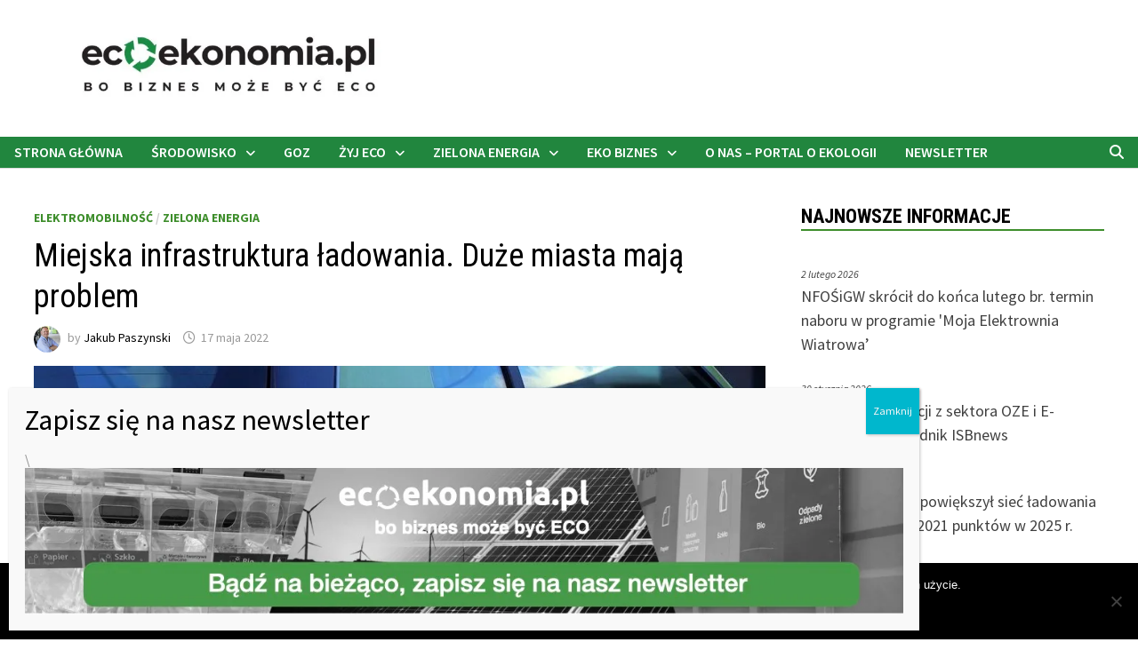

--- FILE ---
content_type: text/html; charset=UTF-8
request_url: https://ecoekonomia.pl/2022/05/17/miejska-infrastruktura-ladowania-duze-miasta-maja-problem/
body_size: 29612
content:
<!doctype html>
<html lang="pl-PL">
<head>
	<meta charset="UTF-8">
	<meta name="viewport" content="width=device-width, initial-scale=1">
	<link rel="profile" href="https://gmpg.org/xfn/11">

	<meta name='robots' content='index, follow, max-image-preview:large, max-snippet:-1, max-video-preview:-1' />

	<!-- This site is optimized with the Yoast SEO plugin v26.8 - https://yoast.com/product/yoast-seo-wordpress/ -->
	<title>Miejska infrastruktura ładowania. Duże miasta mają problem -</title>
	<meta name="description" content="Miejska infrastruktura ładowania. Warszawa nie zrealizowała żadnego z zaplanowanych 800 punktów ładowania." />
	<link rel="canonical" href="https://ecoekonomia.pl/2022/05/17/miejska-infrastruktura-ladowania-duze-miasta-maja-problem/" />
	<meta property="og:locale" content="pl_PL" />
	<meta property="og:type" content="article" />
	<meta property="og:title" content="Miejska infrastruktura ładowania. Duże miasta mają problem -" />
	<meta property="og:description" content="Miejska infrastruktura ładowania. Warszawa nie zrealizowała żadnego z zaplanowanych 800 punktów ładowania." />
	<meta property="og:url" content="https://ecoekonomia.pl/2022/05/17/miejska-infrastruktura-ladowania-duze-miasta-maja-problem/" />
	<meta property="og:site_name" content="ecoekonomia.pl" />
	<meta property="article:publisher" content="https://www.facebook.com/ecoekonomiapl-163514262160274" />
	<meta property="article:published_time" content="2022-05-17T10:49:34+00:00" />
	<meta property="article:modified_time" content="2022-05-17T11:11:57+00:00" />
	<meta property="og:image" content="https://i0.wp.com/ecoekonomia.pl/wp-content/uploads/2021/06/electric-car-1458836_1280.jpeg?fit=900%2C600&ssl=1" />
	<meta property="og:image:width" content="900" />
	<meta property="og:image:height" content="600" />
	<meta property="og:image:type" content="image/jpeg" />
	<meta name="author" content="Jakub Paszynski" />
	<meta name="twitter:card" content="summary_large_image" />
	<meta name="twitter:creator" content="@ecoekonomia" />
	<meta name="twitter:site" content="@ecoekonomia" />
	<meta name="twitter:label1" content="Napisane przez" />
	<meta name="twitter:data1" content="Jakub Paszynski" />
	<meta name="twitter:label2" content="Szacowany czas czytania" />
	<meta name="twitter:data2" content="4 minuty" />
	<script type="application/ld+json" class="yoast-schema-graph">{"@context":"https://schema.org","@graph":[{"@type":"Article","@id":"https://ecoekonomia.pl/2022/05/17/miejska-infrastruktura-ladowania-duze-miasta-maja-problem/#article","isPartOf":{"@id":"https://ecoekonomia.pl/2022/05/17/miejska-infrastruktura-ladowania-duze-miasta-maja-problem/"},"author":{"name":"Jakub Paszynski","@id":"https://ecoekonomia.pl/#/schema/person/41a5b7ee9cefa0d37c2c9653b6201bb2"},"headline":"Miejska infrastruktura ładowania. Duże miasta mają problem","datePublished":"2022-05-17T10:49:34+00:00","dateModified":"2022-05-17T11:11:57+00:00","mainEntityOfPage":{"@id":"https://ecoekonomia.pl/2022/05/17/miejska-infrastruktura-ladowania-duze-miasta-maja-problem/"},"wordCount":722,"publisher":{"@id":"https://ecoekonomia.pl/#organization"},"image":{"@id":"https://ecoekonomia.pl/2022/05/17/miejska-infrastruktura-ladowania-duze-miasta-maja-problem/#primaryimage"},"thumbnailUrl":"https://i0.wp.com/ecoekonomia.pl/wp-content/uploads/2021/06/electric-car-1458836_1280.jpeg?fit=900%2C600&ssl=1","articleSection":["Elektromobilność","Zielona energia"],"inLanguage":"pl-PL"},{"@type":"WebPage","@id":"https://ecoekonomia.pl/2022/05/17/miejska-infrastruktura-ladowania-duze-miasta-maja-problem/","url":"https://ecoekonomia.pl/2022/05/17/miejska-infrastruktura-ladowania-duze-miasta-maja-problem/","name":"Miejska infrastruktura ładowania. Duże miasta mają problem -","isPartOf":{"@id":"https://ecoekonomia.pl/#website"},"primaryImageOfPage":{"@id":"https://ecoekonomia.pl/2022/05/17/miejska-infrastruktura-ladowania-duze-miasta-maja-problem/#primaryimage"},"image":{"@id":"https://ecoekonomia.pl/2022/05/17/miejska-infrastruktura-ladowania-duze-miasta-maja-problem/#primaryimage"},"thumbnailUrl":"https://i0.wp.com/ecoekonomia.pl/wp-content/uploads/2021/06/electric-car-1458836_1280.jpeg?fit=900%2C600&ssl=1","datePublished":"2022-05-17T10:49:34+00:00","dateModified":"2022-05-17T11:11:57+00:00","description":"Miejska infrastruktura ładowania. Warszawa nie zrealizowała żadnego z zaplanowanych 800 punktów ładowania.","breadcrumb":{"@id":"https://ecoekonomia.pl/2022/05/17/miejska-infrastruktura-ladowania-duze-miasta-maja-problem/#breadcrumb"},"inLanguage":"pl-PL","potentialAction":[{"@type":"ReadAction","target":["https://ecoekonomia.pl/2022/05/17/miejska-infrastruktura-ladowania-duze-miasta-maja-problem/"]}]},{"@type":"ImageObject","inLanguage":"pl-PL","@id":"https://ecoekonomia.pl/2022/05/17/miejska-infrastruktura-ladowania-duze-miasta-maja-problem/#primaryimage","url":"https://i0.wp.com/ecoekonomia.pl/wp-content/uploads/2021/06/electric-car-1458836_1280.jpeg?fit=900%2C600&ssl=1","contentUrl":"https://i0.wp.com/ecoekonomia.pl/wp-content/uploads/2021/06/electric-car-1458836_1280.jpeg?fit=900%2C600&ssl=1","width":900,"height":600,"caption":"zielona energia, Licznik elektromobilności, Miejska infrastruktura ładowania"},{"@type":"BreadcrumbList","@id":"https://ecoekonomia.pl/2022/05/17/miejska-infrastruktura-ladowania-duze-miasta-maja-problem/#breadcrumb","itemListElement":[{"@type":"ListItem","position":1,"name":"Główna","item":"https://ecoekonomia.pl/"},{"@type":"ListItem","position":2,"name":"Zielona energia","item":"https://ecoekonomia.pl/category/zielona-energia/"},{"@type":"ListItem","position":3,"name":"Miejska infrastruktura ładowania. Duże miasta mają problem"}]},{"@type":"WebSite","@id":"https://ecoekonomia.pl/#website","url":"https://ecoekonomia.pl/","name":"ecoekonomia.pl","description":"bo biznes może być ECO","publisher":{"@id":"https://ecoekonomia.pl/#organization"},"potentialAction":[{"@type":"SearchAction","target":{"@type":"EntryPoint","urlTemplate":"https://ecoekonomia.pl/?s={search_term_string}"},"query-input":{"@type":"PropertyValueSpecification","valueRequired":true,"valueName":"search_term_string"}}],"inLanguage":"pl-PL"},{"@type":"Organization","@id":"https://ecoekonomia.pl/#organization","name":"ecoekonomia.pl","url":"https://ecoekonomia.pl/","logo":{"@type":"ImageObject","inLanguage":"pl-PL","@id":"https://ecoekonomia.pl/#/schema/logo/image/","url":"https://ecoekonomia.pl/wp-content/uploads/2020/04/cropped-EcoLOGO-1-6.png","contentUrl":"https://ecoekonomia.pl/wp-content/uploads/2020/04/cropped-EcoLOGO-1-6.png","width":200,"height":28,"caption":"ecoekonomia.pl"},"image":{"@id":"https://ecoekonomia.pl/#/schema/logo/image/"},"sameAs":["https://www.facebook.com/ecoekonomiapl-163514262160274","https://x.com/ecoekonomia","https://www.linkedin.com/feed/"]},{"@type":"Person","@id":"https://ecoekonomia.pl/#/schema/person/41a5b7ee9cefa0d37c2c9653b6201bb2","name":"Jakub Paszynski","image":{"@type":"ImageObject","inLanguage":"pl-PL","@id":"https://ecoekonomia.pl/#/schema/person/image/","url":"https://i0.wp.com/ecoekonomia.pl/wp-content/uploads/2021/01/GIL_1320.JPG-KWADRAT.jpg?fit=96%2C96&ssl=1","contentUrl":"https://i0.wp.com/ecoekonomia.pl/wp-content/uploads/2021/01/GIL_1320.JPG-KWADRAT.jpg?fit=96%2C96&ssl=1","caption":"Jakub Paszynski"},"url":"https://ecoekonomia.pl/author/admin/"}]}</script>
	<!-- / Yoast SEO plugin. -->


<link rel='dns-prefetch' href='//www.googletagmanager.com' />
<link rel='dns-prefetch' href='//stats.wp.com' />
<link rel='dns-prefetch' href='//fonts.googleapis.com' />
<link rel='preconnect' href='//i0.wp.com' />
<link rel='preconnect' href='//c0.wp.com' />
<link rel="alternate" type="application/rss+xml" title="ecoekonomia.pl &raquo; Kanał z wpisami" href="https://ecoekonomia.pl/feed/" />
<link rel="alternate" type="application/rss+xml" title="ecoekonomia.pl &raquo; Kanał z komentarzami" href="https://ecoekonomia.pl/comments/feed/" />
<link rel="alternate" type="text/calendar" title="ecoekonomia.pl &raquo; kanał iCal" href="https://ecoekonomia.pl/https-ecoekonomia-pl-kalendarz-wydarzen-pod-patronatem-naszego-portalu/?ical=1" />
<link rel="alternate" type="application/rss+xml" title="ecoekonomia.pl &raquo; Miejska infrastruktura ładowania. Duże miasta mają problem Kanał z komentarzami" href="https://ecoekonomia.pl/2022/05/17/miejska-infrastruktura-ladowania-duze-miasta-maja-problem/feed/" />
<link rel="alternate" title="oEmbed (JSON)" type="application/json+oembed" href="https://ecoekonomia.pl/wp-json/oembed/1.0/embed?url=https%3A%2F%2Fecoekonomia.pl%2F2022%2F05%2F17%2Fmiejska-infrastruktura-ladowania-duze-miasta-maja-problem%2F" />
<link rel="alternate" title="oEmbed (XML)" type="text/xml+oembed" href="https://ecoekonomia.pl/wp-json/oembed/1.0/embed?url=https%3A%2F%2Fecoekonomia.pl%2F2022%2F05%2F17%2Fmiejska-infrastruktura-ladowania-duze-miasta-maja-problem%2F&#038;format=xml" />
		<!-- This site uses the Google Analytics by MonsterInsights plugin v9.11.1 - Using Analytics tracking - https://www.monsterinsights.com/ -->
							<script src="//www.googletagmanager.com/gtag/js?id=G-J1HDZ7SZ90"  data-cfasync="false" data-wpfc-render="false" type="text/javascript" async></script>
			<script data-cfasync="false" data-wpfc-render="false" type="text/javascript">
				var mi_version = '9.11.1';
				var mi_track_user = true;
				var mi_no_track_reason = '';
								var MonsterInsightsDefaultLocations = {"page_location":"https:\/\/ecoekonomia.pl\/2022\/05\/17\/miejska-infrastruktura-ladowania-duze-miasta-maja-problem\/"};
								if ( typeof MonsterInsightsPrivacyGuardFilter === 'function' ) {
					var MonsterInsightsLocations = (typeof MonsterInsightsExcludeQuery === 'object') ? MonsterInsightsPrivacyGuardFilter( MonsterInsightsExcludeQuery ) : MonsterInsightsPrivacyGuardFilter( MonsterInsightsDefaultLocations );
				} else {
					var MonsterInsightsLocations = (typeof MonsterInsightsExcludeQuery === 'object') ? MonsterInsightsExcludeQuery : MonsterInsightsDefaultLocations;
				}

								var disableStrs = [
										'ga-disable-G-J1HDZ7SZ90',
									];

				/* Function to detect opted out users */
				function __gtagTrackerIsOptedOut() {
					for (var index = 0; index < disableStrs.length; index++) {
						if (document.cookie.indexOf(disableStrs[index] + '=true') > -1) {
							return true;
						}
					}

					return false;
				}

				/* Disable tracking if the opt-out cookie exists. */
				if (__gtagTrackerIsOptedOut()) {
					for (var index = 0; index < disableStrs.length; index++) {
						window[disableStrs[index]] = true;
					}
				}

				/* Opt-out function */
				function __gtagTrackerOptout() {
					for (var index = 0; index < disableStrs.length; index++) {
						document.cookie = disableStrs[index] + '=true; expires=Thu, 31 Dec 2099 23:59:59 UTC; path=/';
						window[disableStrs[index]] = true;
					}
				}

				if ('undefined' === typeof gaOptout) {
					function gaOptout() {
						__gtagTrackerOptout();
					}
				}
								window.dataLayer = window.dataLayer || [];

				window.MonsterInsightsDualTracker = {
					helpers: {},
					trackers: {},
				};
				if (mi_track_user) {
					function __gtagDataLayer() {
						dataLayer.push(arguments);
					}

					function __gtagTracker(type, name, parameters) {
						if (!parameters) {
							parameters = {};
						}

						if (parameters.send_to) {
							__gtagDataLayer.apply(null, arguments);
							return;
						}

						if (type === 'event') {
														parameters.send_to = monsterinsights_frontend.v4_id;
							var hookName = name;
							if (typeof parameters['event_category'] !== 'undefined') {
								hookName = parameters['event_category'] + ':' + name;
							}

							if (typeof MonsterInsightsDualTracker.trackers[hookName] !== 'undefined') {
								MonsterInsightsDualTracker.trackers[hookName](parameters);
							} else {
								__gtagDataLayer('event', name, parameters);
							}
							
						} else {
							__gtagDataLayer.apply(null, arguments);
						}
					}

					__gtagTracker('js', new Date());
					__gtagTracker('set', {
						'developer_id.dZGIzZG': true,
											});
					if ( MonsterInsightsLocations.page_location ) {
						__gtagTracker('set', MonsterInsightsLocations);
					}
										__gtagTracker('config', 'G-J1HDZ7SZ90', {"forceSSL":"true","link_attribution":"true"} );
										window.gtag = __gtagTracker;										(function () {
						/* https://developers.google.com/analytics/devguides/collection/analyticsjs/ */
						/* ga and __gaTracker compatibility shim. */
						var noopfn = function () {
							return null;
						};
						var newtracker = function () {
							return new Tracker();
						};
						var Tracker = function () {
							return null;
						};
						var p = Tracker.prototype;
						p.get = noopfn;
						p.set = noopfn;
						p.send = function () {
							var args = Array.prototype.slice.call(arguments);
							args.unshift('send');
							__gaTracker.apply(null, args);
						};
						var __gaTracker = function () {
							var len = arguments.length;
							if (len === 0) {
								return;
							}
							var f = arguments[len - 1];
							if (typeof f !== 'object' || f === null || typeof f.hitCallback !== 'function') {
								if ('send' === arguments[0]) {
									var hitConverted, hitObject = false, action;
									if ('event' === arguments[1]) {
										if ('undefined' !== typeof arguments[3]) {
											hitObject = {
												'eventAction': arguments[3],
												'eventCategory': arguments[2],
												'eventLabel': arguments[4],
												'value': arguments[5] ? arguments[5] : 1,
											}
										}
									}
									if ('pageview' === arguments[1]) {
										if ('undefined' !== typeof arguments[2]) {
											hitObject = {
												'eventAction': 'page_view',
												'page_path': arguments[2],
											}
										}
									}
									if (typeof arguments[2] === 'object') {
										hitObject = arguments[2];
									}
									if (typeof arguments[5] === 'object') {
										Object.assign(hitObject, arguments[5]);
									}
									if ('undefined' !== typeof arguments[1].hitType) {
										hitObject = arguments[1];
										if ('pageview' === hitObject.hitType) {
											hitObject.eventAction = 'page_view';
										}
									}
									if (hitObject) {
										action = 'timing' === arguments[1].hitType ? 'timing_complete' : hitObject.eventAction;
										hitConverted = mapArgs(hitObject);
										__gtagTracker('event', action, hitConverted);
									}
								}
								return;
							}

							function mapArgs(args) {
								var arg, hit = {};
								var gaMap = {
									'eventCategory': 'event_category',
									'eventAction': 'event_action',
									'eventLabel': 'event_label',
									'eventValue': 'event_value',
									'nonInteraction': 'non_interaction',
									'timingCategory': 'event_category',
									'timingVar': 'name',
									'timingValue': 'value',
									'timingLabel': 'event_label',
									'page': 'page_path',
									'location': 'page_location',
									'title': 'page_title',
									'referrer' : 'page_referrer',
								};
								for (arg in args) {
																		if (!(!args.hasOwnProperty(arg) || !gaMap.hasOwnProperty(arg))) {
										hit[gaMap[arg]] = args[arg];
									} else {
										hit[arg] = args[arg];
									}
								}
								return hit;
							}

							try {
								f.hitCallback();
							} catch (ex) {
							}
						};
						__gaTracker.create = newtracker;
						__gaTracker.getByName = newtracker;
						__gaTracker.getAll = function () {
							return [];
						};
						__gaTracker.remove = noopfn;
						__gaTracker.loaded = true;
						window['__gaTracker'] = __gaTracker;
					})();
									} else {
										console.log("");
					(function () {
						function __gtagTracker() {
							return null;
						}

						window['__gtagTracker'] = __gtagTracker;
						window['gtag'] = __gtagTracker;
					})();
									}
			</script>
							<!-- / Google Analytics by MonsterInsights -->
		<!-- ecoekonomia.pl is managing ads with Advanced Ads 2.0.16 – https://wpadvancedads.com/ --><script id="ecoek-ready">
			window.advanced_ads_ready=function(e,a){a=a||"complete";var d=function(e){return"interactive"===a?"loading"!==e:"complete"===e};d(document.readyState)?e():document.addEventListener("readystatechange",(function(a){d(a.target.readyState)&&e()}),{once:"interactive"===a})},window.advanced_ads_ready_queue=window.advanced_ads_ready_queue||[];		</script>
		<style id='wp-img-auto-sizes-contain-inline-css' type='text/css'>
img:is([sizes=auto i],[sizes^="auto," i]){contain-intrinsic-size:3000px 1500px}
/*# sourceURL=wp-img-auto-sizes-contain-inline-css */
</style>
<link rel='stylesheet' id='jetpack_related-posts-css' href='https://c0.wp.com/p/jetpack/15.4/modules/related-posts/related-posts.css' type='text/css' media='all' />
<style id='wp-emoji-styles-inline-css' type='text/css'>

	img.wp-smiley, img.emoji {
		display: inline !important;
		border: none !important;
		box-shadow: none !important;
		height: 1em !important;
		width: 1em !important;
		margin: 0 0.07em !important;
		vertical-align: -0.1em !important;
		background: none !important;
		padding: 0 !important;
	}
/*# sourceURL=wp-emoji-styles-inline-css */
</style>
<link rel='stylesheet' id='wp-block-library-css' href='https://c0.wp.com/c/6.9/wp-includes/css/dist/block-library/style.min.css' type='text/css' media='all' />
<style id='wp-block-heading-inline-css' type='text/css'>
h1:where(.wp-block-heading).has-background,h2:where(.wp-block-heading).has-background,h3:where(.wp-block-heading).has-background,h4:where(.wp-block-heading).has-background,h5:where(.wp-block-heading).has-background,h6:where(.wp-block-heading).has-background{padding:1.25em 2.375em}h1.has-text-align-left[style*=writing-mode]:where([style*=vertical-lr]),h1.has-text-align-right[style*=writing-mode]:where([style*=vertical-rl]),h2.has-text-align-left[style*=writing-mode]:where([style*=vertical-lr]),h2.has-text-align-right[style*=writing-mode]:where([style*=vertical-rl]),h3.has-text-align-left[style*=writing-mode]:where([style*=vertical-lr]),h3.has-text-align-right[style*=writing-mode]:where([style*=vertical-rl]),h4.has-text-align-left[style*=writing-mode]:where([style*=vertical-lr]),h4.has-text-align-right[style*=writing-mode]:where([style*=vertical-rl]),h5.has-text-align-left[style*=writing-mode]:where([style*=vertical-lr]),h5.has-text-align-right[style*=writing-mode]:where([style*=vertical-rl]),h6.has-text-align-left[style*=writing-mode]:where([style*=vertical-lr]),h6.has-text-align-right[style*=writing-mode]:where([style*=vertical-rl]){rotate:180deg}
/*# sourceURL=https://c0.wp.com/c/6.9/wp-includes/blocks/heading/style.min.css */
</style>
<style id='wp-block-paragraph-inline-css' type='text/css'>
.is-small-text{font-size:.875em}.is-regular-text{font-size:1em}.is-large-text{font-size:2.25em}.is-larger-text{font-size:3em}.has-drop-cap:not(:focus):first-letter{float:left;font-size:8.4em;font-style:normal;font-weight:100;line-height:.68;margin:.05em .1em 0 0;text-transform:uppercase}body.rtl .has-drop-cap:not(:focus):first-letter{float:none;margin-left:.1em}p.has-drop-cap.has-background{overflow:hidden}:root :where(p.has-background){padding:1.25em 2.375em}:where(p.has-text-color:not(.has-link-color)) a{color:inherit}p.has-text-align-left[style*="writing-mode:vertical-lr"],p.has-text-align-right[style*="writing-mode:vertical-rl"]{rotate:180deg}
/*# sourceURL=https://c0.wp.com/c/6.9/wp-includes/blocks/paragraph/style.min.css */
</style>
<style id='wp-block-quote-inline-css' type='text/css'>
.wp-block-quote{box-sizing:border-box;overflow-wrap:break-word}.wp-block-quote.is-large:where(:not(.is-style-plain)),.wp-block-quote.is-style-large:where(:not(.is-style-plain)){margin-bottom:1em;padding:0 1em}.wp-block-quote.is-large:where(:not(.is-style-plain)) p,.wp-block-quote.is-style-large:where(:not(.is-style-plain)) p{font-size:1.5em;font-style:italic;line-height:1.6}.wp-block-quote.is-large:where(:not(.is-style-plain)) cite,.wp-block-quote.is-large:where(:not(.is-style-plain)) footer,.wp-block-quote.is-style-large:where(:not(.is-style-plain)) cite,.wp-block-quote.is-style-large:where(:not(.is-style-plain)) footer{font-size:1.125em;text-align:right}.wp-block-quote>cite{display:block}
/*# sourceURL=https://c0.wp.com/c/6.9/wp-includes/blocks/quote/style.min.css */
</style>
<style id='wp-block-quote-theme-inline-css' type='text/css'>
.wp-block-quote{border-left:.25em solid;margin:0 0 1.75em;padding-left:1em}.wp-block-quote cite,.wp-block-quote footer{color:currentColor;font-size:.8125em;font-style:normal;position:relative}.wp-block-quote:where(.has-text-align-right){border-left:none;border-right:.25em solid;padding-left:0;padding-right:1em}.wp-block-quote:where(.has-text-align-center){border:none;padding-left:0}.wp-block-quote.is-large,.wp-block-quote.is-style-large,.wp-block-quote:where(.is-style-plain){border:none}
/*# sourceURL=https://c0.wp.com/c/6.9/wp-includes/blocks/quote/theme.min.css */
</style>
<style id='global-styles-inline-css' type='text/css'>
:root{--wp--preset--aspect-ratio--square: 1;--wp--preset--aspect-ratio--4-3: 4/3;--wp--preset--aspect-ratio--3-4: 3/4;--wp--preset--aspect-ratio--3-2: 3/2;--wp--preset--aspect-ratio--2-3: 2/3;--wp--preset--aspect-ratio--16-9: 16/9;--wp--preset--aspect-ratio--9-16: 9/16;--wp--preset--color--black: #000000;--wp--preset--color--cyan-bluish-gray: #abb8c3;--wp--preset--color--white: #ffffff;--wp--preset--color--pale-pink: #f78da7;--wp--preset--color--vivid-red: #cf2e2e;--wp--preset--color--luminous-vivid-orange: #ff6900;--wp--preset--color--luminous-vivid-amber: #fcb900;--wp--preset--color--light-green-cyan: #7bdcb5;--wp--preset--color--vivid-green-cyan: #00d084;--wp--preset--color--pale-cyan-blue: #8ed1fc;--wp--preset--color--vivid-cyan-blue: #0693e3;--wp--preset--color--vivid-purple: #9b51e0;--wp--preset--gradient--vivid-cyan-blue-to-vivid-purple: linear-gradient(135deg,rgb(6,147,227) 0%,rgb(155,81,224) 100%);--wp--preset--gradient--light-green-cyan-to-vivid-green-cyan: linear-gradient(135deg,rgb(122,220,180) 0%,rgb(0,208,130) 100%);--wp--preset--gradient--luminous-vivid-amber-to-luminous-vivid-orange: linear-gradient(135deg,rgb(252,185,0) 0%,rgb(255,105,0) 100%);--wp--preset--gradient--luminous-vivid-orange-to-vivid-red: linear-gradient(135deg,rgb(255,105,0) 0%,rgb(207,46,46) 100%);--wp--preset--gradient--very-light-gray-to-cyan-bluish-gray: linear-gradient(135deg,rgb(238,238,238) 0%,rgb(169,184,195) 100%);--wp--preset--gradient--cool-to-warm-spectrum: linear-gradient(135deg,rgb(74,234,220) 0%,rgb(151,120,209) 20%,rgb(207,42,186) 40%,rgb(238,44,130) 60%,rgb(251,105,98) 80%,rgb(254,248,76) 100%);--wp--preset--gradient--blush-light-purple: linear-gradient(135deg,rgb(255,206,236) 0%,rgb(152,150,240) 100%);--wp--preset--gradient--blush-bordeaux: linear-gradient(135deg,rgb(254,205,165) 0%,rgb(254,45,45) 50%,rgb(107,0,62) 100%);--wp--preset--gradient--luminous-dusk: linear-gradient(135deg,rgb(255,203,112) 0%,rgb(199,81,192) 50%,rgb(65,88,208) 100%);--wp--preset--gradient--pale-ocean: linear-gradient(135deg,rgb(255,245,203) 0%,rgb(182,227,212) 50%,rgb(51,167,181) 100%);--wp--preset--gradient--electric-grass: linear-gradient(135deg,rgb(202,248,128) 0%,rgb(113,206,126) 100%);--wp--preset--gradient--midnight: linear-gradient(135deg,rgb(2,3,129) 0%,rgb(40,116,252) 100%);--wp--preset--font-size--small: 13px;--wp--preset--font-size--medium: 20px;--wp--preset--font-size--large: 36px;--wp--preset--font-size--x-large: 42px;--wp--preset--spacing--20: 0.44rem;--wp--preset--spacing--30: 0.67rem;--wp--preset--spacing--40: 1rem;--wp--preset--spacing--50: 1.5rem;--wp--preset--spacing--60: 2.25rem;--wp--preset--spacing--70: 3.38rem;--wp--preset--spacing--80: 5.06rem;--wp--preset--shadow--natural: 6px 6px 9px rgba(0, 0, 0, 0.2);--wp--preset--shadow--deep: 12px 12px 50px rgba(0, 0, 0, 0.4);--wp--preset--shadow--sharp: 6px 6px 0px rgba(0, 0, 0, 0.2);--wp--preset--shadow--outlined: 6px 6px 0px -3px rgb(255, 255, 255), 6px 6px rgb(0, 0, 0);--wp--preset--shadow--crisp: 6px 6px 0px rgb(0, 0, 0);}:where(.is-layout-flex){gap: 0.5em;}:where(.is-layout-grid){gap: 0.5em;}body .is-layout-flex{display: flex;}.is-layout-flex{flex-wrap: wrap;align-items: center;}.is-layout-flex > :is(*, div){margin: 0;}body .is-layout-grid{display: grid;}.is-layout-grid > :is(*, div){margin: 0;}:where(.wp-block-columns.is-layout-flex){gap: 2em;}:where(.wp-block-columns.is-layout-grid){gap: 2em;}:where(.wp-block-post-template.is-layout-flex){gap: 1.25em;}:where(.wp-block-post-template.is-layout-grid){gap: 1.25em;}.has-black-color{color: var(--wp--preset--color--black) !important;}.has-cyan-bluish-gray-color{color: var(--wp--preset--color--cyan-bluish-gray) !important;}.has-white-color{color: var(--wp--preset--color--white) !important;}.has-pale-pink-color{color: var(--wp--preset--color--pale-pink) !important;}.has-vivid-red-color{color: var(--wp--preset--color--vivid-red) !important;}.has-luminous-vivid-orange-color{color: var(--wp--preset--color--luminous-vivid-orange) !important;}.has-luminous-vivid-amber-color{color: var(--wp--preset--color--luminous-vivid-amber) !important;}.has-light-green-cyan-color{color: var(--wp--preset--color--light-green-cyan) !important;}.has-vivid-green-cyan-color{color: var(--wp--preset--color--vivid-green-cyan) !important;}.has-pale-cyan-blue-color{color: var(--wp--preset--color--pale-cyan-blue) !important;}.has-vivid-cyan-blue-color{color: var(--wp--preset--color--vivid-cyan-blue) !important;}.has-vivid-purple-color{color: var(--wp--preset--color--vivid-purple) !important;}.has-black-background-color{background-color: var(--wp--preset--color--black) !important;}.has-cyan-bluish-gray-background-color{background-color: var(--wp--preset--color--cyan-bluish-gray) !important;}.has-white-background-color{background-color: var(--wp--preset--color--white) !important;}.has-pale-pink-background-color{background-color: var(--wp--preset--color--pale-pink) !important;}.has-vivid-red-background-color{background-color: var(--wp--preset--color--vivid-red) !important;}.has-luminous-vivid-orange-background-color{background-color: var(--wp--preset--color--luminous-vivid-orange) !important;}.has-luminous-vivid-amber-background-color{background-color: var(--wp--preset--color--luminous-vivid-amber) !important;}.has-light-green-cyan-background-color{background-color: var(--wp--preset--color--light-green-cyan) !important;}.has-vivid-green-cyan-background-color{background-color: var(--wp--preset--color--vivid-green-cyan) !important;}.has-pale-cyan-blue-background-color{background-color: var(--wp--preset--color--pale-cyan-blue) !important;}.has-vivid-cyan-blue-background-color{background-color: var(--wp--preset--color--vivid-cyan-blue) !important;}.has-vivid-purple-background-color{background-color: var(--wp--preset--color--vivid-purple) !important;}.has-black-border-color{border-color: var(--wp--preset--color--black) !important;}.has-cyan-bluish-gray-border-color{border-color: var(--wp--preset--color--cyan-bluish-gray) !important;}.has-white-border-color{border-color: var(--wp--preset--color--white) !important;}.has-pale-pink-border-color{border-color: var(--wp--preset--color--pale-pink) !important;}.has-vivid-red-border-color{border-color: var(--wp--preset--color--vivid-red) !important;}.has-luminous-vivid-orange-border-color{border-color: var(--wp--preset--color--luminous-vivid-orange) !important;}.has-luminous-vivid-amber-border-color{border-color: var(--wp--preset--color--luminous-vivid-amber) !important;}.has-light-green-cyan-border-color{border-color: var(--wp--preset--color--light-green-cyan) !important;}.has-vivid-green-cyan-border-color{border-color: var(--wp--preset--color--vivid-green-cyan) !important;}.has-pale-cyan-blue-border-color{border-color: var(--wp--preset--color--pale-cyan-blue) !important;}.has-vivid-cyan-blue-border-color{border-color: var(--wp--preset--color--vivid-cyan-blue) !important;}.has-vivid-purple-border-color{border-color: var(--wp--preset--color--vivid-purple) !important;}.has-vivid-cyan-blue-to-vivid-purple-gradient-background{background: var(--wp--preset--gradient--vivid-cyan-blue-to-vivid-purple) !important;}.has-light-green-cyan-to-vivid-green-cyan-gradient-background{background: var(--wp--preset--gradient--light-green-cyan-to-vivid-green-cyan) !important;}.has-luminous-vivid-amber-to-luminous-vivid-orange-gradient-background{background: var(--wp--preset--gradient--luminous-vivid-amber-to-luminous-vivid-orange) !important;}.has-luminous-vivid-orange-to-vivid-red-gradient-background{background: var(--wp--preset--gradient--luminous-vivid-orange-to-vivid-red) !important;}.has-very-light-gray-to-cyan-bluish-gray-gradient-background{background: var(--wp--preset--gradient--very-light-gray-to-cyan-bluish-gray) !important;}.has-cool-to-warm-spectrum-gradient-background{background: var(--wp--preset--gradient--cool-to-warm-spectrum) !important;}.has-blush-light-purple-gradient-background{background: var(--wp--preset--gradient--blush-light-purple) !important;}.has-blush-bordeaux-gradient-background{background: var(--wp--preset--gradient--blush-bordeaux) !important;}.has-luminous-dusk-gradient-background{background: var(--wp--preset--gradient--luminous-dusk) !important;}.has-pale-ocean-gradient-background{background: var(--wp--preset--gradient--pale-ocean) !important;}.has-electric-grass-gradient-background{background: var(--wp--preset--gradient--electric-grass) !important;}.has-midnight-gradient-background{background: var(--wp--preset--gradient--midnight) !important;}.has-small-font-size{font-size: var(--wp--preset--font-size--small) !important;}.has-medium-font-size{font-size: var(--wp--preset--font-size--medium) !important;}.has-large-font-size{font-size: var(--wp--preset--font-size--large) !important;}.has-x-large-font-size{font-size: var(--wp--preset--font-size--x-large) !important;}
/*# sourceURL=global-styles-inline-css */
</style>

<style id='classic-theme-styles-inline-css' type='text/css'>
/*! This file is auto-generated */
.wp-block-button__link{color:#fff;background-color:#32373c;border-radius:9999px;box-shadow:none;text-decoration:none;padding:calc(.667em + 2px) calc(1.333em + 2px);font-size:1.125em}.wp-block-file__button{background:#32373c;color:#fff;text-decoration:none}
/*# sourceURL=/wp-includes/css/classic-themes.min.css */
</style>
<link rel='stylesheet' id='wp-components-css' href='https://c0.wp.com/c/6.9/wp-includes/css/dist/components/style.min.css' type='text/css' media='all' />
<link rel='stylesheet' id='wp-preferences-css' href='https://c0.wp.com/c/6.9/wp-includes/css/dist/preferences/style.min.css' type='text/css' media='all' />
<link rel='stylesheet' id='wp-block-editor-css' href='https://c0.wp.com/c/6.9/wp-includes/css/dist/block-editor/style.min.css' type='text/css' media='all' />
<link rel='stylesheet' id='popup-maker-block-library-style-css' href='https://ecoekonomia.pl/wp-content/plugins/popup-maker/dist/packages/block-library-style.css?ver=dbea705cfafe089d65f1' type='text/css' media='all' />
<link rel='stylesheet' id='contact-form-7-css' href='https://ecoekonomia.pl/wp-content/plugins/contact-form-7/includes/css/styles.css?ver=6.1.4' type='text/css' media='all' />
<link rel='stylesheet' id='cookie-notice-front-css' href='https://ecoekonomia.pl/wp-content/plugins/cookie-notice/css/front.min.css?ver=2.5.11' type='text/css' media='all' />
<link rel='stylesheet' id='same-category-posts-css' href='https://ecoekonomia.pl/wp-content/plugins/same-category-posts/same-category-posts.css?ver=6.9' type='text/css' media='all' />
<link rel='stylesheet' id='super-rss-reader-css' href='https://ecoekonomia.pl/wp-content/plugins/super-rss-reader/public/css/style.min.css?ver=5.4' type='text/css' media='all' />
<link rel='stylesheet' id='widgetopts-styles-css' href='https://ecoekonomia.pl/wp-content/plugins/widget-options/assets/css/widget-options.css?ver=4.1.3' type='text/css' media='all' />
<link rel='stylesheet' id='ppress-frontend-css' href='https://ecoekonomia.pl/wp-content/plugins/wp-user-avatar/assets/css/frontend.min.css?ver=4.16.9' type='text/css' media='all' />
<link rel='stylesheet' id='ppress-flatpickr-css' href='https://ecoekonomia.pl/wp-content/plugins/wp-user-avatar/assets/flatpickr/flatpickr.min.css?ver=4.16.9' type='text/css' media='all' />
<link rel='stylesheet' id='ppress-select2-css' href='https://ecoekonomia.pl/wp-content/plugins/wp-user-avatar/assets/select2/select2.min.css?ver=6.9' type='text/css' media='all' />
<link rel='stylesheet' id='font-awesome-css' href='https://ecoekonomia.pl/wp-content/themes/bam-pro/assets/fonts/css/all.min.css?ver=6.7.2' type='text/css' media='all' />
<link rel='stylesheet' id='bam-style-css' href='https://ecoekonomia.pl/wp-content/themes/bam-pro/style.css?ver=1.4.3' type='text/css' media='all' />
<link rel='stylesheet' id='jquery-magnific-popup-css' href='https://ecoekonomia.pl/wp-content/themes/bam-pro/assets/css/magnific-popup.css?ver=1.1.0' type='text/css' media='screen' />
<link rel='stylesheet' id='bam-google-fonts-css' href='https://fonts.googleapis.com/css?family=Source+Sans+Pro%3A100%2C200%2C300%2C400%2C500%2C600%2C700%2C800%2C900%2C100i%2C200i%2C300i%2C400i%2C500i%2C600i%2C700i%2C800i%2C900i|Roboto+Condensed%3A100%2C200%2C300%2C400%2C500%2C600%2C700%2C800%2C900%2C100i%2C200i%2C300i%2C400i%2C500i%2C600i%2C700i%2C800i%2C900i%26subset%3Dlatin' type='text/css' media='all' />
<link rel='stylesheet' id='meks-social-widget-css' href='https://ecoekonomia.pl/wp-content/plugins/meks-smart-social-widget/css/style.css?ver=1.6.5' type='text/css' media='all' />
<link rel='stylesheet' id='newsletter-css' href='https://ecoekonomia.pl/wp-content/plugins/newsletter/style.css?ver=9.1.2' type='text/css' media='all' />
<link rel='stylesheet' id='popup-maker-site-css' href='//ecoekonomia.pl/wp-content/uploads/pum/pum-site-styles.css?generated=1769979621&#038;ver=1.21.5' type='text/css' media='all' />
<script type="text/javascript" id="jetpack_related-posts-js-extra">
/* <![CDATA[ */
var related_posts_js_options = {"post_heading":"h4"};
//# sourceURL=jetpack_related-posts-js-extra
/* ]]> */
</script>
<script type="text/javascript" src="https://c0.wp.com/p/jetpack/15.4/_inc/build/related-posts/related-posts.min.js" id="jetpack_related-posts-js"></script>
<script type="text/javascript" src="https://ecoekonomia.pl/wp-content/plugins/google-analytics-for-wordpress/assets/js/frontend-gtag.min.js?ver=9.11.1" id="monsterinsights-frontend-script-js" async="async" data-wp-strategy="async"></script>
<script data-cfasync="false" data-wpfc-render="false" type="text/javascript" id='monsterinsights-frontend-script-js-extra'>/* <![CDATA[ */
var monsterinsights_frontend = {"js_events_tracking":"true","download_extensions":"doc,pdf,ppt,zip,xls,docx,pptx,xlsx","inbound_paths":"[{\"path\":\"\\\/go\\\/\",\"label\":\"affiliate\"},{\"path\":\"\\\/recommend\\\/\",\"label\":\"affiliate\"}]","home_url":"https:\/\/ecoekonomia.pl","hash_tracking":"false","v4_id":"G-J1HDZ7SZ90"};/* ]]> */
</script>
<script type="text/javascript" id="cookie-notice-front-js-before">
/* <![CDATA[ */
var cnArgs = {"ajaxUrl":"https:\/\/ecoekonomia.pl\/wp-admin\/admin-ajax.php","nonce":"54ee6aad7a","hideEffect":"fade","position":"bottom","onScroll":false,"onScrollOffset":100,"onClick":false,"cookieName":"cookie_notice_accepted","cookieTime":2592000,"cookieTimeRejected":2592000,"globalCookie":false,"redirection":false,"cache":false,"revokeCookies":false,"revokeCookiesOpt":"automatic"};

//# sourceURL=cookie-notice-front-js-before
/* ]]> */
</script>
<script type="text/javascript" src="https://ecoekonomia.pl/wp-content/plugins/cookie-notice/js/front.min.js?ver=2.5.11" id="cookie-notice-front-js"></script>
<script type="text/javascript" src="https://c0.wp.com/c/6.9/wp-includes/js/jquery/jquery.min.js" id="jquery-core-js"></script>
<script type="text/javascript" src="https://c0.wp.com/c/6.9/wp-includes/js/jquery/jquery-migrate.min.js" id="jquery-migrate-js"></script>
<script type="text/javascript" src="https://ecoekonomia.pl/wp-content/plugins/super-rss-reader/public/js/jquery.easy-ticker.min.js?ver=5.4" id="jquery-easy-ticker-js"></script>
<script type="text/javascript" src="https://ecoekonomia.pl/wp-content/plugins/super-rss-reader/public/js/script.min.js?ver=5.4" id="super-rss-reader-js"></script>
<script type="text/javascript" src="https://ecoekonomia.pl/wp-content/plugins/wp-user-avatar/assets/flatpickr/flatpickr.min.js?ver=4.16.9" id="ppress-flatpickr-js"></script>
<script type="text/javascript" src="https://ecoekonomia.pl/wp-content/plugins/wp-user-avatar/assets/select2/select2.min.js?ver=4.16.9" id="ppress-select2-js"></script>

<!-- Fragment znacznika Google (gtag.js) dodany przez Site Kit -->
<!-- Fragment Google Analytics dodany przez Site Kit -->
<script type="text/javascript" src="https://www.googletagmanager.com/gtag/js?id=GT-PJRT56P" id="google_gtagjs-js" async></script>
<script type="text/javascript" id="google_gtagjs-js-after">
/* <![CDATA[ */
window.dataLayer = window.dataLayer || [];function gtag(){dataLayer.push(arguments);}
gtag("set","linker",{"domains":["ecoekonomia.pl"]});
gtag("js", new Date());
gtag("set", "developer_id.dZTNiMT", true);
gtag("config", "GT-PJRT56P");
//# sourceURL=google_gtagjs-js-after
/* ]]> */
</script>
<link rel="https://api.w.org/" href="https://ecoekonomia.pl/wp-json/" /><link rel="alternate" title="JSON" type="application/json" href="https://ecoekonomia.pl/wp-json/wp/v2/posts/7578" /><link rel="EditURI" type="application/rsd+xml" title="RSD" href="https://ecoekonomia.pl/xmlrpc.php?rsd" />
<meta name="generator" content="WordPress 6.9" />
<link rel='shortlink' href='https://wp.me/pcyoXu-1Ye' />
<style>
		#category-posts-8-internal ul {padding: 0;}
#category-posts-8-internal .cat-post-item img {max-width: initial; max-height: initial; margin: initial;}
#category-posts-8-internal .cat-post-author {margin-bottom: 0;}
#category-posts-8-internal .cat-post-thumbnail {margin: 5px 10px 5px 0;}
#category-posts-8-internal .cat-post-item:before {content: ""; clear: both;}
#category-posts-8-internal .cat-post-excerpt-more {display: inline-block;}
#category-posts-8-internal .cat-post-item {list-style: none; margin: 3px 0 10px; padding: 3px 0;}
#category-posts-8-internal .cat-post-current .cat-post-title {font-weight: bold; text-transform: uppercase;}
#category-posts-8-internal [class*=cat-post-tax] {font-size: 0.85em;}
#category-posts-8-internal [class*=cat-post-tax] * {display:inline-block;}
#category-posts-8-internal .cat-post-item:after {content: ""; display: table;	clear: both;}
#category-posts-8-internal .cat-post-item .cat-post-title {overflow: hidden;text-overflow: ellipsis;white-space: initial;display: -webkit-box;-webkit-line-clamp: 3;-webkit-box-orient: vertical;padding-bottom: 0 !important;}
#category-posts-8-internal .cat-post-item:after {content: ""; display: table;	clear: both;}
#category-posts-8-internal .cat-post-thumbnail {display:block; float:left; margin:5px 10px 5px 0;}
#category-posts-8-internal .cat-post-crop {overflow:hidden;display:block;}
#category-posts-8-internal p {margin:5px 0 0 0}
#category-posts-8-internal li > div {margin:5px 0 0 0; clear:both;}
#category-posts-8-internal .dashicons {vertical-align:middle;}
#category-posts-8-internal .cat-post-thumbnail .cat-post-crop img {height: 150px;}
#category-posts-8-internal .cat-post-thumbnail .cat-post-crop img {width: 150px;}
#category-posts-8-internal .cat-post-thumbnail .cat-post-crop img {object-fit: cover; max-width: 100%; display: block;}
#category-posts-8-internal .cat-post-thumbnail .cat-post-crop-not-supported img {width: 100%;}
#category-posts-8-internal .cat-post-thumbnail {max-width:100%;}
#category-posts-8-internal .cat-post-item img {margin: initial;}
#category-posts-8-internal .cat-post-dark img {padding-bottom: 0 !important; -webkit-transition: all 0.3s ease; -moz-transition: all 0.3s ease; -ms-transition: all 0.3s ease; -o-transition: all 0.3s ease; transition: all 0.3s ease;}
#category-posts-8-internal .cat-post-dark:hover img {-webkit-filter: brightness(75%); -moz-filter: brightness(75%); -ms-filter: brightness(75%); -o-filter: brightness(75%); filter: brightness(75%);}
</style>
		<meta name="generator" content="Site Kit by Google 1.171.0" /><!-- Google tag (gtag.js) -->
<script async src="https://www.googletagmanager.com/gtag/js?id=G-J1HDZ7SZ90"></script>
<script>
  window.dataLayer = window.dataLayer || [];
  function gtag(){dataLayer.push(arguments);}
  gtag('js', new Date());

  gtag('config', 'G-J1HDZ7SZ90');
</script>

<!-- Google tag (gtag.js) -->
<script async src="https://www.googletagmanager.com/gtag/js?id=UA-137386898-3"></script>
<script>
  window.dataLayer = window.dataLayer || [];
  function gtag(){dataLayer.push(arguments);}
  gtag('js', new Date());

  gtag('config', 'UA-137386898-3');
</script>
<meta name="tec-api-version" content="v1"><meta name="tec-api-origin" content="https://ecoekonomia.pl"><link rel="alternate" href="https://ecoekonomia.pl/wp-json/tribe/events/v1/" />	<style>img#wpstats{display:none}</style>
		<link rel="pingback" href="https://ecoekonomia.pl/xmlrpc.php">		<style type="text/css">
					.site-title,
			.site-description {
				position: absolute;
				clip: rect(1px, 1px, 1px, 1px);
				display: none;
			}
				</style>
		
<!-- Fragment Menedżera znaczników Google dodany przez Site Kit -->
<script type="text/javascript">
/* <![CDATA[ */

			( function( w, d, s, l, i ) {
				w[l] = w[l] || [];
				w[l].push( {'gtm.start': new Date().getTime(), event: 'gtm.js'} );
				var f = d.getElementsByTagName( s )[0],
					j = d.createElement( s ), dl = l != 'dataLayer' ? '&l=' + l : '';
				j.async = true;
				j.src = 'https://www.googletagmanager.com/gtm.js?id=' + i + dl;
				f.parentNode.insertBefore( j, f );
			} )( window, document, 'script', 'dataLayer', 'GTM-MLVDQT7' );
			
/* ]]> */
</script>

<!-- Zakończ fragment Menedżera znaczników Google dodany przez Site Kit -->
<link rel="icon" href="https://i0.wp.com/ecoekonomia.pl/wp-content/uploads/2020/04/cropped-cropped-EcoLOGO-1-4.png?fit=32%2C32&#038;ssl=1" sizes="32x32" />
<link rel="icon" href="https://i0.wp.com/ecoekonomia.pl/wp-content/uploads/2020/04/cropped-cropped-EcoLOGO-1-4.png?fit=192%2C192&#038;ssl=1" sizes="192x192" />
<link rel="apple-touch-icon" href="https://i0.wp.com/ecoekonomia.pl/wp-content/uploads/2020/04/cropped-cropped-EcoLOGO-1-4.png?fit=180%2C180&#038;ssl=1" />
<meta name="msapplication-TileImage" content="https://i0.wp.com/ecoekonomia.pl/wp-content/uploads/2020/04/cropped-cropped-EcoLOGO-1-4.png?fit=270%2C270&#038;ssl=1" />

		<style type="text/css" id="theme-custom-css">
			/* Header CSS */
                    .container {
                        width: 2000px;
                    }
                
                    @media ( min-width: 768px ) {
                        #primary {
                            width: 70%;
                        }
                    }
                
                    @media ( min-width: 768px ) {
                        #secondary {
                            width: 30%;
                        }
                    }
                /* Color CSS */
                
                    blockquote {
                        border-left: 4px solid #3e8e2c;
                    }

                    button,
                    input[type="button"],
                    input[type="reset"],
                    input[type="submit"],
                    .wp-block-search .wp-block-search__button {
                        background: #3e8e2c;
                    }

                    .bam-readmore {
                        background: #3e8e2c;
                    }

                    .site-title a, .site-description {
                        color: #3e8e2c;
                    }

                    .site-header.default-style .main-navigation ul li a:hover {
                        color: #3e8e2c;
                    }

                    .site-header.default-style .main-navigation ul ul li a:hover {
                        background: #3e8e2c;
                    }

                    .site-header.default-style .main-navigation .current_page_item > a,
                    .site-header.default-style .main-navigation .current-menu-item > a,
                    .site-header.default-style .main-navigation .current_page_ancestor > a,
                    .site-header.default-style .main-navigation .current-menu-ancestor > a {
                        color: #3e8e2c;
                    }

                    .site-header.horizontal-style .main-navigation ul li a:hover {
                        color: #3e8e2c;
                    }

                    .site-header.horizontal-style .main-navigation ul ul li a:hover {
                        background: #3e8e2c;
                    }

                    .site-header.horizontal-style .main-navigation .current_page_item > a,
                    .site-header.horizontal-style .main-navigation .current-menu-item > a,
                    .site-header.horizontal-style .main-navigation .current_page_ancestor > a,
                    .site-header.horizontal-style .main-navigation .current-menu-ancestor > a {
                        color: #3e8e2c;
                    }

                    .posts-navigation .nav-previous a:hover,
                    .posts-navigation .nav-next a:hover {
                        color: #3e8e2c;
                    }

                    .post-navigation .nav-previous .post-title:hover,
                    .post-navigation .nav-next .post-title:hover {
                        color: #3e8e2c;
                    }

                    .pagination .page-numbers.current {
                        background: #3e8e2c;
                        border: 1px solid #3e8e2c;
                        color: #ffffff;
                    }
                      
                    .pagination a.page-numbers:hover {
                        background: #3e8e2c;
                        border: 1px solid #3e8e2c;
                    }

                    .widget a:hover,
                    .widget ul li a:hover {
                        color: #3e8e2c;
                    }

                    .widget-title a:hover {
                        color: #3e8e2c;
                    }

                    .bm-wts-s2 .widgettitle, 
                    .bm-wts-s2 .is-style-bam-widget-title,
                    .bm-wts-s2 .widget-title,
                    .bm-wts-s3 .widgettitle,
                    .bm-wts-s3 .is-style-bam-widget-title,
                    .bm-wts-s3 .widget-title,
                    .bm-wts-s4 .bwt-container {
                        border-bottom-color: #3e8e2c;
                    }

                    .bm-wts-s4 .widget-title {
                        background-color: #3e8e2c; 
                    }

                    li.bm-tab.th-ui-state-active a {
                        border-bottom: 1px solid #3e8e2c;
                    }

                    .footer-widget-area .widget a:hover {
                        color: #3e8e2c;
                    }

                    .bms-title a:hover {
                        color: #3e8e2c;
                    }

                    .bmb-entry-title a:hover,
                    .bmw-grid-post .entry-title a:hover,
                    .bam-entry .entry-title a:hover {
                        color: #3e8e2c;
                    }

                    .related-post-meta a:hover,
                    .entry-meta a:hover {
                        color: #3e8e2c;
                    }

                    .related-post-meta .byline a:hover,
                    .entry-meta .byline a:hover {
                        color: #3e8e2c;
                    }

                    .cat-links a {
                        color: #3e8e2c;
                    }

                    .cat-links.boxed a {
                        background: #3e8e2c;
                    }

                    .tags-links a:hover {
                        background: #3e8e2c;
                    }

                    .related-post-title a:hover {
                        color: #3e8e2c;
                    }

                    .author-posts-link:hover {
                        color: #3e8e2c;
                    }

                    .comment-author a {
                        color: #3e8e2c;
                    }

                    .comment-metadata a:hover,
                    .comment-metadata a:focus,
                    .pingback .comment-edit-link:hover,
                    .pingback .comment-edit-link:focus {
                        color: #3e8e2c;
                    }

                    .comment-reply-link:hover,
                    .comment-reply-link:focus {
                        background: #3e8e2c;
                    }

                    .comment-notes a:hover,
                    .comment-awaiting-moderation a:hover,
                    .logged-in-as a:hover,
                    .form-allowed-tags a:hover {
                        color: #3e8e2c;
                    }

                    .required {
                        color: #3e8e2c;
                    }

                    .comment-reply-title small a:before {
                        color: #3e8e2c;
                    }

                    .wp-block-quote {
                        border-left: 4px solid #3e8e2c;
                    }

                    .wp-block-quote[style*="text-align:right"], .wp-block-quote[style*="text-align: right"] {
                        border-right: 4px solid #3e8e2c;
                    }

                    .site-info a:hover {
                        color: #3e8e2c;
                    }

                    #bam-tags a, .widget_tag_cloud .tagcloud a {
                        background: #3e8e2c;
                    }

                    .bmajax-btn:hover {
                        background: #3e8e2c;
                        border: 1px solid #3e8e2c;
                    }

                    .bam-edit-link .post-edit-link {
                        background: #3e8e2c;
                    }

                    .bmw-spinner div {
                        background: #3e8e2c;
                    }

                    a.bm-viewall:hover {
                        color: #3e8e2c;
                    }

                    .footer-widget-area .related-post-meta .byline a:hover, 
                    .footer-widget-area .entry-meta .byline a:hover {
                        color: #3e8e2c;
                    }

                    .footer-menu-container ul li a:hover {
                        color: #3e8e2c;
                    }

                
                    .page-content a:hover,
                    .entry-content a:hover {
                        color: #00aeef;
                    }
                
                    button:hover,
                    input[type="button"]:hover,
                    input[type="reset"]:hover,
                    input[type="submit"]:hover,
                    .wp-block-search .wp-block-search__button:hover,
                    .bam-readmore:hover {
                        background: #cccccc;
                    }
                
                    body.boxed-layout.custom-background,
                    body.boxed-layout {
                        background-color: #ffffff;
                    }
                
                    body.boxed-layout.custom-background.separate-containers,
                    body.boxed-layout.separate-containers {
                        background-color: #dddddd;
                    }
                
                    body.wide-layout.custom-background.separate-containers,
                    body.wide-layout.separate-containers {
                        background-color: #eeeeee;
                    }
                /* Header CSS */
                    .site-header {
                        border-bottom: 1px solid #dddddd;
                    }
                
                    .site-logo-image img {
                        max-height: 65px;
                    }
                
                        .site-header.default-style .main-navigation ul li a, .site-header.default-style .bam-search-button-icon, .site-header.default-style .menu-toggle { line-height: 35px; }
                        .site-header.default-style .main-navigation ul ul li a { line-height: 1.3; }
                        .site-header.default-style .bam-search-box-container { top: 35px }
                    
                        .site-header.default-style .main-navigation { background: #21863e; }
                    
                        .site-header.default-style .main-navigation ul li a:hover { color: #ffffff; }
                        .site-header.default-style .main-navigation .current_page_item > a, .site-header.default-style .main-navigation .current-menu-item > a, .site-header.default-style .main-navigation .current_page_ancestor > a, .site-header.default-style .main-navigation .current-menu-ancestor > a { color: #ffffff; }
                    
                        .site-header.default-style .main-navigation ul li a { background-color: #21863e; }
                    
                        .site-header.default-style .main-navigation ul li a:hover { background-color: #21863e; }
                        .site-header.default-style .main-navigation .current_page_item > a, .site-header.default-style .main-navigation .current-menu-item > a, .site-header.default-style .main-navigation .current_page_ancestor > a, .site-header.default-style .main-navigation .current-menu-ancestor > a { background-color: #21863e; }
                    
                        .site-header.default-style .main-navigation ul ul {
                            background-color: #ffffff;
                        }
                    
                        .site-header.default-style .main-navigation ul ul li a {
                            color: #206b1f;
                        }
                    
                        .site-header.default-style .main-navigation ul ul li a:hover {
                            color: #206b1f;
                        }
                    
                        .site-header.default-style .main-navigation ul ul li a {
                            background-color: #ffffff;
                        }
                    
                        .site-header.default-style .main-navigation ul ul li a:hover {
                            background-color: #ffffff;
                        }
                    /* Top Bar CSS */
                    .bam-topbar,
                    .mobile-dropdown-top .mobile-navigation ul li {
                        border-bottom: 1px solid #ffffff;
                    }

                    .mobile-dropdown-top .mobile-navigation ul ul {
                        border-top: 1px solid #ffffff;
                    }

                    .mobile-dropdown-top .dropdown-toggle {
                        border-left:  1px dotted #ffffff;
                        border-right:  1px dotted #ffffff;
                    }
                
                    .bam-topbar {
                        color: #1f4716;
                    }
                
                    .bam-topbar a,
                    #topbar .menu-toggle,
                    .mobile-dropdown-top .dropdown-toggle,
                    .mobile-dropdown-top .mobile-navigation a {
                        color: #1f4716;
                    }
                
                    .bam-topbar a:hover,
                    #topbar .menu-toggle:hover,
                    .mobile-dropdown-top .dropdown-toggle:hover,
                    .mobile-dropdown-top .mobile-navigation a:hover {
                        color: #cccccc;
                    }
                /* Typography CSS */h2{font-size:24px;}h3{font-size:24px;}/* Footer CSS */
                    .footer-widget-area {
                        background: #383838;
                    }		</style>

		<meta name="google-site-verification" content="ERD5r691MLAp-IIf7ThaooQmVCL_ESx693kiPSP-Ujw" />
<link rel='stylesheet' id='countdown_css-css' href='https://ecoekonomia.pl/wp-content/plugins/widget-countdown/includes/style/style.css?ver=6.9' type='text/css' media='all' />
<link rel='stylesheet' id='dashicons-css' href='https://c0.wp.com/c/6.9/wp-includes/css/dashicons.min.css' type='text/css' media='all' />
<link rel='stylesheet' id='thickbox-css' href='https://c0.wp.com/c/6.9/wp-includes/js/thickbox/thickbox.css' type='text/css' media='all' />
</head>

<body class="wp-singular post-template-default single single-post postid-7578 single-format-standard wp-embed-responsive wp-theme-bam-pro cookies-not-set tribe-no-js wide-layout right-sidebar one-container bm-wts-s2 bam-post-style-1 aa-prefix-ecoek-">

		<!-- Fragment Menedżera znaczników Google (noscript) dodany przez Site Kit -->
		<noscript>
			<iframe src="https://www.googletagmanager.com/ns.html?id=GTM-MLVDQT7" height="0" width="0" style="display:none;visibility:hidden"></iframe>
		</noscript>
		<!-- Zakończ fragment Menedżera znaczników Google (noscript) dodany przez Site Kit -->
		

<div id="page" class="site">
	<a class="skip-link screen-reader-text" href="#content">Skip to content</a>

	
	


<header id="masthead" class="site-header default-style">

    
    

<div id="site-header-inner" class="clearfix container-fluid left-logo">

    <div class="site-branding">
    <div class="site-branding-inner">

        
        <div class="site-branding-text">
                            <p class="site-title"><a href="https://ecoekonomia.pl/" rel="home">ecoekonomia.pl</a></p>
                                <p class="site-description">bo biznes może być ECO</p>
                    </div><!-- .site-branding-text -->

    </div><!-- .site-branding-inner -->
</div><!-- .site-branding -->
    
<div class="header-sidebar">
    <div class="header-sidebar-inner">
        <section class="widget ecoek-widget"><a href="https://ecoekonomia.pl/" target="_blank" aria-label="nejmanstudio.pl"><img decoding="async" src="https://i0.wp.com/ecoekonomia.pl/wp-content/uploads/2024/01/nejmanstudio.pl_-2.jpeg?fit=1900%2C150&#038;ssl=1" alt=""  width="1900" height="150"   /></a></section>    </div><!-- .header-sidebar-inner -->
</div><!-- .header-sidebar -->
    
</div><!-- #site-header-inner -->



<nav id="site-navigation" class="main-navigation">

    <div id="site-navigation-inner" class="align-left show-search">
        
        <div class="menu-glowne-container"><ul id="primary-menu" class="menu"><li id="menu-item-19987" class="menu-item menu-item-type-custom menu-item-object-custom menu-item-home menu-item-19987"><a href="https://ecoekonomia.pl">Strona główna</a></li>
<li id="menu-item-5903" class="menu-item menu-item-type-taxonomy menu-item-object-category menu-item-has-children menu-item-5903"><a href="https://ecoekonomia.pl/category/srodowisko/">Środowisko</a>
<ul class="sub-menu">
	<li id="menu-item-5904" class="menu-item menu-item-type-taxonomy menu-item-object-category menu-item-5904"><a href="https://ecoekonomia.pl/category/srodowisko/edukacja-klimatyczna/">Edukacja klimatyczna</a></li>
	<li id="menu-item-5905" class="menu-item menu-item-type-taxonomy menu-item-object-category menu-item-5905"><a href="https://ecoekonomia.pl/category/srodowisko/zasoby-naturalne/">Zasoby naturalne</a></li>
	<li id="menu-item-5906" class="menu-item menu-item-type-taxonomy menu-item-object-category menu-item-5906"><a href="https://ecoekonomia.pl/category/srodowisko/zmiany-klimatu/">Zmiany klimatu</a></li>
</ul>
</li>
<li id="menu-item-27" class="menu-item menu-item-type-taxonomy menu-item-object-category menu-item-27"><a href="https://ecoekonomia.pl/category/goz/">GOZ</a></li>
<li id="menu-item-224" class="menu-item menu-item-type-taxonomy menu-item-object-category menu-item-has-children menu-item-224"><a href="https://ecoekonomia.pl/category/zyj-eco/">Żyj eco</a>
<ul class="sub-menu">
	<li id="menu-item-225" class="menu-item menu-item-type-taxonomy menu-item-object-category menu-item-225"><a href="https://ecoekonomia.pl/category/zyj-eco/ekonomia-wspoldzielona/">Ekonomia współdzielona</a></li>
	<li id="menu-item-5789" class="menu-item menu-item-type-taxonomy menu-item-object-category menu-item-5789"><a href="https://ecoekonomia.pl/category/zyj-eco/eko-moda/">Eko moda</a></li>
	<li id="menu-item-5801" class="menu-item menu-item-type-taxonomy menu-item-object-category menu-item-5801"><a href="https://ecoekonomia.pl/category/zyj-eco/eko-zywnosc/">Eko żywność</a></li>
	<li id="menu-item-53" class="menu-item menu-item-type-taxonomy menu-item-object-category menu-item-53"><a href="https://ecoekonomia.pl/category/zyj-eco/segregacja-odpadow/">Segregacja odpadów</a></li>
	<li id="menu-item-408" class="menu-item menu-item-type-taxonomy menu-item-object-category menu-item-408"><a href="https://ecoekonomia.pl/category/zyj-eco/zero-waste/">Zero waste</a></li>
</ul>
</li>
<li id="menu-item-26" class="menu-item menu-item-type-taxonomy menu-item-object-category current-post-ancestor current-menu-parent current-post-parent menu-item-has-children menu-item-26"><a href="https://ecoekonomia.pl/category/zielona-energia/">Zielona energia</a>
<ul class="sub-menu">
	<li id="menu-item-5219" class="menu-item menu-item-type-taxonomy menu-item-object-category menu-item-5219"><a href="https://ecoekonomia.pl/category/zielona-energia/biopaliwa/">Biopaliwa</a></li>
	<li id="menu-item-226" class="menu-item menu-item-type-taxonomy menu-item-object-category current-post-ancestor current-menu-parent current-post-parent menu-item-226"><a href="https://ecoekonomia.pl/category/zielona-energia/elektromobilnosc/">Elektromobilność</a></li>
	<li id="menu-item-3042" class="menu-item menu-item-type-taxonomy menu-item-object-category menu-item-3042"><a href="https://ecoekonomia.pl/category/zielona-energia/energia-wiatrowa/">Energia wiatrowa</a></li>
	<li id="menu-item-589" class="menu-item menu-item-type-taxonomy menu-item-object-category menu-item-589"><a href="https://ecoekonomia.pl/category/zielona-energia/fotowoltaika/">Fotowoltaika</a></li>
	<li id="menu-item-5220" class="menu-item menu-item-type-taxonomy menu-item-object-category menu-item-5220"><a href="https://ecoekonomia.pl/category/zielona-energia/technologie-wodorowe/">Technologie wodorowe</a></li>
</ul>
</li>
<li id="menu-item-4999" class="menu-item menu-item-type-taxonomy menu-item-object-category menu-item-has-children menu-item-4999"><a href="https://ecoekonomia.pl/category/eko-biznes/">Eko biznes</a>
<ul class="sub-menu">
	<li id="menu-item-292" class="menu-item menu-item-type-taxonomy menu-item-object-category menu-item-292"><a href="https://ecoekonomia.pl/category/eko-biznes/esg/">ESG</a></li>
	<li id="menu-item-5785" class="menu-item menu-item-type-taxonomy menu-item-object-category menu-item-5785"><a href="https://ecoekonomia.pl/category/eko-biznes/odpady-i-recykling/">Odpady i recykling</a></li>
	<li id="menu-item-5786" class="menu-item menu-item-type-taxonomy menu-item-object-category menu-item-5786"><a href="https://ecoekonomia.pl/category/eko-biznes/rolnictwo-ekologiczne/">Rolnictwo ekologiczne</a></li>
	<li id="menu-item-227" class="menu-item menu-item-type-taxonomy menu-item-object-category menu-item-227"><a href="https://ecoekonomia.pl/category/eko-biznes/zielone-finanse/">Zielone finanse</a></li>
	<li id="menu-item-5787" class="menu-item menu-item-type-taxonomy menu-item-object-category menu-item-5787"><a href="https://ecoekonomia.pl/category/eko-biznes/zrownowazone-budownictwo/">Zrównoważone budownictwo</a></li>
	<li id="menu-item-5788" class="menu-item menu-item-type-taxonomy menu-item-object-category menu-item-5788"><a href="https://ecoekonomia.pl/category/eko-biznes/zrownowazona-moda/">Zrównoważona moda</a></li>
</ul>
</li>
<li id="menu-item-785" class="menu-item menu-item-type-post_type menu-item-object-page menu-item-785"><a href="https://ecoekonomia.pl/porta-o-ekologii/">O nas – portal o ekologii</a></li>
<li id="menu-item-22933" class="menu-item menu-item-type-post_type menu-item-object-page menu-item-22933"><a href="https://ecoekonomia.pl/newsletter/">Newsletter</a></li>
</ul></div><div class="bam-search-button-icon">
    <i class="fas fa-search" aria-hidden="true"></i></div>
<div class="bam-search-box-container">
    <div class="bam-search-box">
        <form role="search" method="get" class="search-form" action="https://ecoekonomia.pl/">
				<label>
					<span class="screen-reader-text">Szukaj:</span>
					<input type="search" class="search-field" placeholder="Szukaj &hellip;" value="" name="s" />
				</label>
				<input type="submit" class="search-submit" value="Szukaj" />
			</form>    </div><!-- th-search-box -->
</div><!-- .th-search-box-container -->
        
        <button class="menu-toggle" aria-controls="primary-menu" aria-expanded="false" data-toggle-target=".mobile-dropdown > .mobile-navigation">
            <i class="fas fa-bars"></i>
                        Menu        </button>
        
    </div><!-- .container -->
    
</nav><!-- #site-navigation -->
<div class="mobile-dropdown bam-mobile-dropdown">
    <nav class="mobile-navigation">
        <div class="menu-glowne-container"><ul id="primary-menu-mobile" class="menu"><li class="menu-item menu-item-type-custom menu-item-object-custom menu-item-home menu-item-19987"><a href="https://ecoekonomia.pl">Strona główna</a></li>
<li class="menu-item menu-item-type-taxonomy menu-item-object-category menu-item-has-children menu-item-5903"><a href="https://ecoekonomia.pl/category/srodowisko/">Środowisko</a><button class="dropdown-toggle" data-toggle-target=".mobile-navigation .menu-item-5903 > .sub-menu" aria-expanded="false"><span class="screen-reader-text">Show sub menu</span></button>
<ul class="sub-menu">
	<li class="menu-item menu-item-type-taxonomy menu-item-object-category menu-item-5904"><a href="https://ecoekonomia.pl/category/srodowisko/edukacja-klimatyczna/">Edukacja klimatyczna</a></li>
	<li class="menu-item menu-item-type-taxonomy menu-item-object-category menu-item-5905"><a href="https://ecoekonomia.pl/category/srodowisko/zasoby-naturalne/">Zasoby naturalne</a></li>
	<li class="menu-item menu-item-type-taxonomy menu-item-object-category menu-item-5906"><a href="https://ecoekonomia.pl/category/srodowisko/zmiany-klimatu/">Zmiany klimatu</a></li>
</ul>
</li>
<li class="menu-item menu-item-type-taxonomy menu-item-object-category menu-item-27"><a href="https://ecoekonomia.pl/category/goz/">GOZ</a></li>
<li class="menu-item menu-item-type-taxonomy menu-item-object-category menu-item-has-children menu-item-224"><a href="https://ecoekonomia.pl/category/zyj-eco/">Żyj eco</a><button class="dropdown-toggle" data-toggle-target=".mobile-navigation .menu-item-224 > .sub-menu" aria-expanded="false"><span class="screen-reader-text">Show sub menu</span></button>
<ul class="sub-menu">
	<li class="menu-item menu-item-type-taxonomy menu-item-object-category menu-item-225"><a href="https://ecoekonomia.pl/category/zyj-eco/ekonomia-wspoldzielona/">Ekonomia współdzielona</a></li>
	<li class="menu-item menu-item-type-taxonomy menu-item-object-category menu-item-5789"><a href="https://ecoekonomia.pl/category/zyj-eco/eko-moda/">Eko moda</a></li>
	<li class="menu-item menu-item-type-taxonomy menu-item-object-category menu-item-5801"><a href="https://ecoekonomia.pl/category/zyj-eco/eko-zywnosc/">Eko żywność</a></li>
	<li class="menu-item menu-item-type-taxonomy menu-item-object-category menu-item-53"><a href="https://ecoekonomia.pl/category/zyj-eco/segregacja-odpadow/">Segregacja odpadów</a></li>
	<li class="menu-item menu-item-type-taxonomy menu-item-object-category menu-item-408"><a href="https://ecoekonomia.pl/category/zyj-eco/zero-waste/">Zero waste</a></li>
</ul>
</li>
<li class="menu-item menu-item-type-taxonomy menu-item-object-category current-post-ancestor current-menu-parent current-post-parent menu-item-has-children menu-item-26"><a href="https://ecoekonomia.pl/category/zielona-energia/">Zielona energia</a><button class="dropdown-toggle" data-toggle-target=".mobile-navigation .menu-item-26 > .sub-menu" aria-expanded="false"><span class="screen-reader-text">Show sub menu</span></button>
<ul class="sub-menu">
	<li class="menu-item menu-item-type-taxonomy menu-item-object-category menu-item-5219"><a href="https://ecoekonomia.pl/category/zielona-energia/biopaliwa/">Biopaliwa</a></li>
	<li class="menu-item menu-item-type-taxonomy menu-item-object-category current-post-ancestor current-menu-parent current-post-parent menu-item-226"><a href="https://ecoekonomia.pl/category/zielona-energia/elektromobilnosc/">Elektromobilność</a></li>
	<li class="menu-item menu-item-type-taxonomy menu-item-object-category menu-item-3042"><a href="https://ecoekonomia.pl/category/zielona-energia/energia-wiatrowa/">Energia wiatrowa</a></li>
	<li class="menu-item menu-item-type-taxonomy menu-item-object-category menu-item-589"><a href="https://ecoekonomia.pl/category/zielona-energia/fotowoltaika/">Fotowoltaika</a></li>
	<li class="menu-item menu-item-type-taxonomy menu-item-object-category menu-item-5220"><a href="https://ecoekonomia.pl/category/zielona-energia/technologie-wodorowe/">Technologie wodorowe</a></li>
</ul>
</li>
<li class="menu-item menu-item-type-taxonomy menu-item-object-category menu-item-has-children menu-item-4999"><a href="https://ecoekonomia.pl/category/eko-biznes/">Eko biznes</a><button class="dropdown-toggle" data-toggle-target=".mobile-navigation .menu-item-4999 > .sub-menu" aria-expanded="false"><span class="screen-reader-text">Show sub menu</span></button>
<ul class="sub-menu">
	<li class="menu-item menu-item-type-taxonomy menu-item-object-category menu-item-292"><a href="https://ecoekonomia.pl/category/eko-biznes/esg/">ESG</a></li>
	<li class="menu-item menu-item-type-taxonomy menu-item-object-category menu-item-5785"><a href="https://ecoekonomia.pl/category/eko-biznes/odpady-i-recykling/">Odpady i recykling</a></li>
	<li class="menu-item menu-item-type-taxonomy menu-item-object-category menu-item-5786"><a href="https://ecoekonomia.pl/category/eko-biznes/rolnictwo-ekologiczne/">Rolnictwo ekologiczne</a></li>
	<li class="menu-item menu-item-type-taxonomy menu-item-object-category menu-item-227"><a href="https://ecoekonomia.pl/category/eko-biznes/zielone-finanse/">Zielone finanse</a></li>
	<li class="menu-item menu-item-type-taxonomy menu-item-object-category menu-item-5787"><a href="https://ecoekonomia.pl/category/eko-biznes/zrownowazone-budownictwo/">Zrównoważone budownictwo</a></li>
	<li class="menu-item menu-item-type-taxonomy menu-item-object-category menu-item-5788"><a href="https://ecoekonomia.pl/category/eko-biznes/zrownowazona-moda/">Zrównoważona moda</a></li>
</ul>
</li>
<li class="menu-item menu-item-type-post_type menu-item-object-page menu-item-785"><a href="https://ecoekonomia.pl/porta-o-ekologii/">O nas – portal o ekologii</a></li>
<li class="menu-item menu-item-type-post_type menu-item-object-page menu-item-22933"><a href="https://ecoekonomia.pl/newsletter/">Newsletter</a></li>
</ul></div>    </nav>
</div>

    
         
</header><!-- #masthead -->


	
	<div id="content" class="site-content">
		<div class="container">

	
	<div id="primary" class="content-area">

		<div class="theiaStickySidebar">
		<main id="main" class="site-main">

			
			
<article id="post-7578" class="bam-single-post post-7578 post type-post status-publish format-standard has-post-thumbnail hentry category-elektromobilnosc category-zielona-energia">

	
	<div class="category-list">
		<span class="cat-links"><a href="https://ecoekonomia.pl/category/zielona-energia/elektromobilnosc/" rel="category tag">Elektromobilność</a> / <a href="https://ecoekonomia.pl/category/zielona-energia/" rel="category tag">Zielona energia</a></span>	</div><!-- .category-list -->

	<header class="entry-header">
		<h1 class="entry-title">Miejska infrastruktura ładowania. Duże miasta mają problem</h1>			<div class="entry-meta">
				<span class="byline"> <img class="author-photo" alt="Jakub Paszynski" src="https://i0.wp.com/ecoekonomia.pl/wp-content/uploads/2021/01/GIL_1320.JPG-KWADRAT.jpg?fit=96%2C96&#038;ssl=1" />by <span class="author vcard"><a class="url fn n" href="https://ecoekonomia.pl/author/admin/">Jakub Paszynski</a></span></span><span class="posted-on"><i class="far fa-clock"></i><a href="https://ecoekonomia.pl/2022/05/17/miejska-infrastruktura-ladowania-duze-miasta-maja-problem/" rel="bookmark"><time class="entry-date published sm-hu" datetime="2022-05-17T12:49:34+02:00">17 maja 2022</time><time class="updated" datetime="2022-05-17T13:11:57+02:00">17 maja 2022</time></a></span>			</div><!-- .entry-meta -->
			</header><!-- .entry-header -->

	
			<div class="post-thumbnail">

			<a class="image-link" href="https://i0.wp.com/ecoekonomia.pl/wp-content/uploads/2021/06/electric-car-1458836_1280.jpeg?fit=900%2C600&#038;ssl=1">				
					<img width="900" height="600" src="https://i0.wp.com/ecoekonomia.pl/wp-content/uploads/2021/06/electric-car-1458836_1280.jpeg?resize=900%2C600&amp;ssl=1" class="attachment-bam-large size-bam-large wp-post-image" alt="zielona energia" decoding="async" srcset="https://i0.wp.com/ecoekonomia.pl/wp-content/uploads/2021/06/electric-car-1458836_1280.jpeg?w=900&amp;ssl=1 900w, https://i0.wp.com/ecoekonomia.pl/wp-content/uploads/2021/06/electric-car-1458836_1280.jpeg?resize=300%2C200&amp;ssl=1 300w, https://i0.wp.com/ecoekonomia.pl/wp-content/uploads/2021/06/electric-car-1458836_1280.jpeg?resize=768%2C512&amp;ssl=1 768w" sizes="(max-width: 900px) 100vw, 900px" data-attachment-id="2885" data-permalink="https://ecoekonomia.pl/2021/06/28/zielona-energia-na-stacjach-ladowania-greeenway-polska/electric-car-1458836_1280/" data-orig-file="https://i0.wp.com/ecoekonomia.pl/wp-content/uploads/2021/06/electric-car-1458836_1280.jpeg?fit=900%2C600&amp;ssl=1" data-orig-size="900,600" data-comments-opened="0" data-image-meta="{&quot;aperture&quot;:&quot;0&quot;,&quot;credit&quot;:&quot;&quot;,&quot;camera&quot;:&quot;&quot;,&quot;caption&quot;:&quot;&quot;,&quot;created_timestamp&quot;:&quot;0&quot;,&quot;copyright&quot;:&quot;&quot;,&quot;focal_length&quot;:&quot;0&quot;,&quot;iso&quot;:&quot;0&quot;,&quot;shutter_speed&quot;:&quot;0&quot;,&quot;title&quot;:&quot;&quot;,&quot;orientation&quot;:&quot;1&quot;}" data-image-title="electric-car-1458836_1280" data-image-description="&lt;p&gt;zielona energia, Licznik elektromobilności, Miejska infrastruktura ładowania&lt;/p&gt;
" data-image-caption="&lt;p&gt;zielona energia, Licznik elektromobilności, Miejska infrastruktura ładowania&lt;/p&gt;
" data-medium-file="https://i0.wp.com/ecoekonomia.pl/wp-content/uploads/2021/06/electric-car-1458836_1280.jpeg?fit=300%2C200&amp;ssl=1" data-large-file="https://i0.wp.com/ecoekonomia.pl/wp-content/uploads/2021/06/electric-car-1458836_1280.jpeg?fit=900%2C600&amp;ssl=1" />						
				</a>
							<figcaption><span>zielona energia, Licznik elektromobilności, Miejska infrastruktura ładowania</span></figcaption>
			
			</div><!-- .post-thumbnail -->

		
	<div class="entry-content">
		
<h2 class="wp-block-heading">Biorąc pod uwagę skalę wyzwania i obecną sytuację, miasta już teraz powinny systemowo podejść do budowy infrastruktury ładowania. Warszawa nie zrealizowała żadnego z zaplanowanych 800 punktów ładowania. W Łodzi dopiero niedawno zakończono prace nad planem. Kraków nie posiada go wcale. Nowy raport Fundacji Promocji Pojazdów Elektrycznych pokazuje, jak mądrze rozwijać miejską infrastrukturę ładowania.</h2>



<p>Jak już wielokrotnie pisaliśmy infrastruktura ładowania w miastach jest kluczowa dla rozwoju elektromobilności. Dynamicznie rozwijający się rynek aut elektrycznych i postępująca elektryfikacja transportu sprawia, że miasta już dzisiaj powinny systemowo myśleć o rozwoju infrastruktury ładowania. Raport Fundacji Promocji Pojazdów Elektrycznych „Prądem w smog. Jak rozwijać infrastrukturę ładowania pojazdów elektrycznych” pokazuje, w jakim miejscu są polskie miasta i jakie mają problemy. To także przegląd najlepszych praktyk z wybranych miast europejskich napisany we współpracy z ekspertami z Norwegii, Holandii i Wielkiej Brytanii.</p>



<h3 class="wp-block-heading">Trzy miasta, trzy modele</h3>



<p>Raport pokazuje 3 różne modele rozwoju infrastruktury ładowania aut elektrycznych. To podstawa do analizy czy wybrane strategie rozwoju infrastruktury przyjmą się w polskich miastach. Fundacja przedstawiła pomysły na rozwój infrastruktury ładowania według władz Utrechtu, Londynu i Oslo. W raporcie omówiono także możliwość adaptacji wybranych rozwiązań do Polski. </p><div class="ecoek-tresc" id="ecoek-4280720959"><a href="https://ecoekonomia.pl/newsletter/" target="_blank" aria-label="newletter 900&#215;300 px &#8211; 1"><img loading="lazy" decoding="async" src="https://i0.wp.com/ecoekonomia.pl/wp-content/uploads/2023/09/newletter-900x300-px-1.jpeg?fit=900%2C300&#038;ssl=1" alt=""  srcset="https://i0.wp.com/ecoekonomia.pl/wp-content/uploads/2023/09/newletter-900x300-px-1.jpeg?w=900&ssl=1 900w, https://i0.wp.com/ecoekonomia.pl/wp-content/uploads/2023/09/newletter-900x300-px-1.jpeg?resize=300%2C100&ssl=1 300w, https://i0.wp.com/ecoekonomia.pl/wp-content/uploads/2023/09/newletter-900x300-px-1.jpeg?resize=768%2C256&ssl=1 768w" sizes="(max-width: 900px) 100vw, 900px" width="900" height="300"   /></a></div>



<blockquote class="wp-block-quote is-layout-flow wp-block-quote-is-layout-flow"><p>&#8211; <em>Dobór rozwiązań dla konkretnego miasta, a nawet dzielnicy, powinien wynikać z kompleksowej analizy danych, lokalnych uwarunkowań czy możliwości władz lokalnych. Nie wszystkie przykłady sprawdzonych w praktyce rozwiązań w miastach europejskich będą mogły być zastosowane przez polskie władze lokalne z uwagi na odmienny charakter zabudowy miejskiej czy inne krajowe regulacje prawne. Warto czerpać z wiedzy innych, ale nie koniecznie kopiować ją 1:1</em> &#8211; komentuje autor raportu, Jacek Mizak.</p></blockquote>



<p>Doświadczenia płynące z różnych miast pokazują, że nie ma jednej recepty i dobrego modelu rozwoju infrastruktury. Kluczem jest zrozumienie lokalnych potrzeb oraz wykorzystanie analizy danych, która pozwala na bieżąco planować rozbudowę sieci. Innym ważnym elementem sukcesu jest ścisła współpraca z operatorami sieci dystrybucyjnej. Wszystkie dobrze funkcjonujące systemy infrastruktury do ładowania spełniają też trzy ważne funkcje: zapewniają możliwość ładowania w pobliżu miejsca zamieszkania, dają dostęp do okazjonalnego ładowania w miejscach użyteczności publicznej oraz pozwalają na uzupełnienie energii w jak najkrótszym czasie, jeśli jest to np. potrzebne przed dłuższą podróżą.</p>



<h3 class="wp-block-heading">Miejska infrastruktura ładowania: ponad 10 pojazdów na punkt ładowani</h3>



<p>Przy utrzymaniu obecnego tempa wzrostu rozwoju<a href="https://ecoekonomia.pl/2021/06/02/bedzie-latwiej-znalezc-stacje-ladowania-samochodow-elektrycznych/"> rynku samochodów elektrycznych</a> w Polsce zapotrzebowanie na infrastrukturę będzie rosło szybko. Na koniec 2019 r. wskaźnik liczby pojazdów elektrycznych przypadających na jeden ogólnodostępny punkt ładowania wynosił 4,76, ale już na koniec 2021 r. wartość wskaźnika wyniosła 10,04. Oznacza to, że w ciągu zaledwie dwóch lat liczba pojazdów elektrycznych przypadająca na jeden ogólnodostępny punkt ładowania wzrosła dwukrotnie. W miastach rozwój infrastruktury publicznej jest najważniejszy – to w nich najwięcej osób jest pozbawionych możliwości ładowania na prywatnym miejscu parkingowym, postojowym czy w garażu. Skala wyzwania jest duża, a czas nie działa na korzyść miast. Obecnie oczekiwanie na budowę przyłącza przez operatora sieci dystrybucyjnej w niektórych przypadkach sięga nawet 3 lat (sic!).</p>



<h3 class="wp-block-heading">Miejska infrastruktura ładowania: duże miasta &#8211; duże problemy</h3>



<p>Biorąc pod uwagę skalę wyzwania i obecną sytuację, miasta już teraz powinny systemowo podejść do budowy infrastruktury ładowania. Warszawa nie zrealizowała żadnego z zaplanowanych 800 punktów ładowania. W Łodzi dopiero niedawno zakończono prace nad planem. Kraków nie posiada go wcale, z uwagi na sytuację związana z pandemią COVID19. Nie oznacza to jednak, że we wszystkich miastach jest tak źle – Gdańsk, Gdynia czy Olsztyn zrealizowały terminowo swoje plany. Elbląg, Włocławek i Koszalin również niemal spełniają obecne wymogi ustawowe w tym zakresie<br></p>



<blockquote class="wp-block-quote is-layout-flow wp-block-quote-is-layout-flow"><p>&#8211; <em>Potrzebne jest przyspieszenie budowy miejskiej sieci ładowania, ale koncentrowanie się tylko krótkim czasie realizacji i na liczbie punktów będzie ryzykowne. Bez przemyślanej polityki miejskiej infrastruktura będzie powstawać tam, gdzie będzie najłatwiej i najszybciej ją wybudować, ale to nie zawsze oznacza miejsce, w którym będzie najbardziej potrzebna</em> &#8211; podsumowuje Marcin Korolec, prezes FPPE.<br></p></blockquote>



<p>Raport jest dostępny <a href="https://fppe.pl/wp-content/uploads/2022/05/RAPORT-FPPE-Jak-rozwijac-miejska-infrastrukture-ladowania-pojazdow-elektrycznych.pdf" target="_blank" rel="noreferrer noopener">TUTAJ</a></p>

<div id='jp-relatedposts' class='jp-relatedposts' >
	<h3 class="jp-relatedposts-headline"><em>Related</em></h3>
</div><div class="ecoek-po-tresci" id="ecoek-3341663003"><a href="https://www.esginfo.pl" target="_blank" aria-label="newletter 900&#215;300 px &#8211; 13"><img loading="lazy" decoding="async" src="https://i0.wp.com/ecoekonomia.pl/wp-content/uploads/2023/10/newletter-900x300-px-13.jpeg?fit=900%2C300&#038;ssl=1" alt=""  srcset="https://i0.wp.com/ecoekonomia.pl/wp-content/uploads/2023/10/newletter-900x300-px-13.jpeg?w=900&ssl=1 900w, https://i0.wp.com/ecoekonomia.pl/wp-content/uploads/2023/10/newletter-900x300-px-13.jpeg?resize=300%2C100&ssl=1 300w, https://i0.wp.com/ecoekonomia.pl/wp-content/uploads/2023/10/newletter-900x300-px-13.jpeg?resize=768%2C256&ssl=1 768w" sizes="(max-width: 900px) 100vw, 900px" width="900" height="300"   /></a></div>	</div><!-- .entry-content -->

	
	<footer class="entry-footer">
			</footer><!-- .entry-footer -->

	
		
</article><!-- #post-7578 -->
	<nav class="navigation post-navigation" aria-label="Wpisy">
		<h2 class="screen-reader-text">Nawigacja wpisu</h2>
		<div class="nav-links"><div class="nav-previous"><a href="https://ecoekonomia.pl/2022/05/16/czy-czekaja-nas-kolejki-do-ladowarek-samochodowych/" rel="prev"><span class="meta-nav" aria-hidden="true">Previous Post</span> <span class="screen-reader-text">Previous post:</span> <br/><span class="post-title">Czy czekają nas kolejki do ładowarek samochodowych?</span></a></div><div class="nav-next"><a href="https://ecoekonomia.pl/2022/05/17/nadchodzi-konferencja-psew2022/" rel="next"><span class="meta-nav" aria-hidden="true">Next Post</span> <span class="screen-reader-text">Next post:</span> <br/><span class="post-title">Energia z wiatru napędza transformację energetyczną &#8211; niebawem Konferencja PSEW2022</span></a></div></div>
	</nav><div class="bam-authorbox clearfix">

    <div class="bam-author-img">
        <img alt='' src='https://i0.wp.com/ecoekonomia.pl/wp-content/uploads/2021/01/GIL_1320.JPG-KWADRAT.jpg?fit=100%2C100&#038;ssl=1' srcset='https://i0.wp.com/ecoekonomia.pl/wp-content/uploads/2021/01/GIL_1320.JPG-KWADRAT.jpg?fit=200%2C200&#038;ssl=1 2x' class='avatar avatar-100 photo' height='100' width='100' loading='lazy' decoding='async'/>    </div>

    <div class="bam-author-content">
                <h4 class="author-name">Jakub Paszynski</h4>
        <p class="author-description"></p>
        <a class="author-posts-link" href="https://ecoekonomia.pl/author/admin/" title="Jakub Paszynski">
            View all posts by Jakub Paszynski &rarr;        </a>
    </div>

</div>


<div class="bam-related-posts clearfix">

    <h3 class="related-section-title">You might also like</h3>

    <div class="related-posts-wrap">
                    <div class="related-post">
                <div class="related-post-thumbnail">
                    <a href="https://ecoekonomia.pl/2023/10/20/prosument-lokatorski-czyli-zielona-energia-dla-wspolnot-i-spoldzielni-mieszkaniowych/">
                        <img width="445" height="265" src="https://i0.wp.com/ecoekonomia.pl/wp-content/uploads/2023/10/IMG_1022.jpeg?resize=445%2C265&amp;ssl=1" class="attachment-bam-thumb size-bam-thumb wp-post-image" alt="Prosument lokatorski" decoding="async" loading="lazy" srcset="https://i0.wp.com/ecoekonomia.pl/wp-content/uploads/2023/10/IMG_1022.jpeg?resize=890%2C530&amp;ssl=1 890w, https://i0.wp.com/ecoekonomia.pl/wp-content/uploads/2023/10/IMG_1022.jpeg?resize=445%2C265&amp;ssl=1 445w, https://i0.wp.com/ecoekonomia.pl/wp-content/uploads/2023/10/IMG_1022.jpeg?zoom=3&amp;resize=445%2C265&amp;ssl=1 1335w" sizes="auto, (max-width: 445px) 100vw, 445px" data-attachment-id="14779" data-permalink="https://ecoekonomia.pl/2023/10/20/prosument-lokatorski-czyli-zielona-energia-dla-wspolnot-i-spoldzielni-mieszkaniowych/img_1022/" data-orig-file="https://i0.wp.com/ecoekonomia.pl/wp-content/uploads/2023/10/IMG_1022.jpeg?fit=1354%2C903&amp;ssl=1" data-orig-size="1354,903" data-comments-opened="0" data-image-meta="{&quot;aperture&quot;:&quot;0&quot;,&quot;credit&quot;:&quot;&quot;,&quot;camera&quot;:&quot;&quot;,&quot;caption&quot;:&quot;&quot;,&quot;created_timestamp&quot;:&quot;0&quot;,&quot;copyright&quot;:&quot;&quot;,&quot;focal_length&quot;:&quot;0&quot;,&quot;iso&quot;:&quot;0&quot;,&quot;shutter_speed&quot;:&quot;0&quot;,&quot;title&quot;:&quot;&quot;,&quot;orientation&quot;:&quot;1&quot;}" data-image-title="IMG_1022" data-image-description="&lt;p&gt;Prosument lokatorski&lt;/p&gt;
" data-image-caption="&lt;p&gt;Prosument lokatorski&lt;/p&gt;
" data-medium-file="https://i0.wp.com/ecoekonomia.pl/wp-content/uploads/2023/10/IMG_1022.jpeg?fit=300%2C200&amp;ssl=1" data-large-file="https://i0.wp.com/ecoekonomia.pl/wp-content/uploads/2023/10/IMG_1022.jpeg?fit=930%2C620&amp;ssl=1" />                    </a>
                </div><!-- .related-post-thumbnail -->
                <h3 class="related-post-title">
                    <a href="https://ecoekonomia.pl/2023/10/20/prosument-lokatorski-czyli-zielona-energia-dla-wspolnot-i-spoldzielni-mieszkaniowych/" rel="bookmark" title="Prosument lokatorski czyli zielona energia dla wspólnot i spółdzielni mieszkaniowych">
                        Prosument lokatorski czyli zielona energia dla wspólnot i spółdzielni mieszkaniowych                    </a>
                </h3><!-- .related-post-title -->
                <div class="related-post-meta"><span class="posted-on"><i class="far fa-clock"></i><a href="https://ecoekonomia.pl/2023/10/20/prosument-lokatorski-czyli-zielona-energia-dla-wspolnot-i-spoldzielni-mieszkaniowych/" rel="bookmark"><time class="entry-date published sm-hu" datetime="2023-10-20T01:48:00+02:00">20 października 2023</time><time class="updated" datetime="2023-10-19T21:40:24+02:00">19 października 2023</time></a></span></div>
            </div><!-- .related-post -->
                    <div class="related-post">
                <div class="related-post-thumbnail">
                    <a href="https://ecoekonomia.pl/2022/11/21/elektryczne-jednoslady-napedzaja-ekologiczny-zwrot-w-logistyce-miejskiej/">
                        <img width="445" height="265" src="https://i0.wp.com/ecoekonomia.pl/wp-content/uploads/2022/11/919EAEEC-1132-471D-B14E-338E3E245A08.jpeg?resize=445%2C265&amp;ssl=1" class="attachment-bam-thumb size-bam-thumb wp-post-image" alt="Elektryczne jednoślady" decoding="async" loading="lazy" srcset="https://i0.wp.com/ecoekonomia.pl/wp-content/uploads/2022/11/919EAEEC-1132-471D-B14E-338E3E245A08.jpeg?resize=1351%2C800&amp;ssl=1 1351w, https://i0.wp.com/ecoekonomia.pl/wp-content/uploads/2022/11/919EAEEC-1132-471D-B14E-338E3E245A08.jpeg?resize=890%2C530&amp;ssl=1 890w, https://i0.wp.com/ecoekonomia.pl/wp-content/uploads/2022/11/919EAEEC-1132-471D-B14E-338E3E245A08.jpeg?resize=445%2C265&amp;ssl=1 445w" sizes="auto, (max-width: 445px) 100vw, 445px" data-attachment-id="10370" data-permalink="https://ecoekonomia.pl/2022/11/21/elektryczne-jednoslady-napedzaja-ekologiczny-zwrot-w-logistyce-miejskiej/919eaeec-1132-471d-b14e-338e3e245a08/" data-orig-file="https://i0.wp.com/ecoekonomia.pl/wp-content/uploads/2022/11/919EAEEC-1132-471D-B14E-338E3E245A08.jpeg?fit=1351%2C901&amp;ssl=1" data-orig-size="1351,901" data-comments-opened="0" data-image-meta="{&quot;aperture&quot;:&quot;0&quot;,&quot;credit&quot;:&quot;&quot;,&quot;camera&quot;:&quot;&quot;,&quot;caption&quot;:&quot;&quot;,&quot;created_timestamp&quot;:&quot;0&quot;,&quot;copyright&quot;:&quot;&quot;,&quot;focal_length&quot;:&quot;0&quot;,&quot;iso&quot;:&quot;0&quot;,&quot;shutter_speed&quot;:&quot;0&quot;,&quot;title&quot;:&quot;&quot;,&quot;orientation&quot;:&quot;1&quot;}" data-image-title="919EAEEC-1132-471D-B14E-338E3E245A08" data-image-description="&lt;p&gt;Elektryczne jednoślady&lt;/p&gt;
" data-image-caption="&lt;p&gt;Elektryczne jednoślady&lt;/p&gt;
" data-medium-file="https://i0.wp.com/ecoekonomia.pl/wp-content/uploads/2022/11/919EAEEC-1132-471D-B14E-338E3E245A08.jpeg?fit=300%2C200&amp;ssl=1" data-large-file="https://i0.wp.com/ecoekonomia.pl/wp-content/uploads/2022/11/919EAEEC-1132-471D-B14E-338E3E245A08.jpeg?fit=930%2C620&amp;ssl=1" />                    </a>
                </div><!-- .related-post-thumbnail -->
                <h3 class="related-post-title">
                    <a href="https://ecoekonomia.pl/2022/11/21/elektryczne-jednoslady-napedzaja-ekologiczny-zwrot-w-logistyce-miejskiej/" rel="bookmark" title="Elektryczne jednoślady napędzają ekologiczny zwrot w logistyce miejskiej">
                        Elektryczne jednoślady napędzają ekologiczny zwrot w logistyce miejskiej                    </a>
                </h3><!-- .related-post-title -->
                <div class="related-post-meta"><span class="posted-on"><i class="far fa-clock"></i><a href="https://ecoekonomia.pl/2022/11/21/elektryczne-jednoslady-napedzaja-ekologiczny-zwrot-w-logistyce-miejskiej/" rel="bookmark"><time class="entry-date published sm-hu" datetime="2022-11-21T09:07:00+01:00">21 listopada 2022</time><time class="updated" datetime="2025-06-12T17:39:26+02:00">12 czerwca 2025</time></a></span></div>
            </div><!-- .related-post -->
                    <div class="related-post">
                <div class="related-post-thumbnail">
                    <a href="https://ecoekonomia.pl/2024/11/25/agrowoltaika-nie-mozemy-przegrac-wyscigu-z-czasem/">
                        <img width="445" height="265" src="https://i0.wp.com/ecoekonomia.pl/wp-content/uploads/2024/11/IMG_2205.jpeg?resize=445%2C265&amp;ssl=1" class="attachment-bam-thumb size-bam-thumb wp-post-image" alt="agrowoltaika" decoding="async" loading="lazy" srcset="https://i0.wp.com/ecoekonomia.pl/wp-content/uploads/2024/11/IMG_2205.jpeg?resize=1350%2C800&amp;ssl=1 1350w, https://i0.wp.com/ecoekonomia.pl/wp-content/uploads/2024/11/IMG_2205.jpeg?resize=890%2C530&amp;ssl=1 890w, https://i0.wp.com/ecoekonomia.pl/wp-content/uploads/2024/11/IMG_2205.jpeg?resize=445%2C265&amp;ssl=1 445w" sizes="auto, (max-width: 445px) 100vw, 445px" data-attachment-id="20742" data-permalink="https://ecoekonomia.pl/2024/11/25/agrowoltaika-nie-mozemy-przegrac-wyscigu-z-czasem/img_2205/" data-orig-file="https://i0.wp.com/ecoekonomia.pl/wp-content/uploads/2024/11/IMG_2205.jpeg?fit=1350%2C902&amp;ssl=1" data-orig-size="1350,902" data-comments-opened="0" data-image-meta="{&quot;aperture&quot;:&quot;1.78&quot;,&quot;credit&quot;:&quot;&quot;,&quot;camera&quot;:&quot;&quot;,&quot;caption&quot;:&quot;&quot;,&quot;created_timestamp&quot;:&quot;1724932633&quot;,&quot;copyright&quot;:&quot;&quot;,&quot;focal_length&quot;:&quot;6.7649998656528&quot;,&quot;iso&quot;:&quot;64&quot;,&quot;shutter_speed&quot;:&quot;0.00091407678244973&quot;,&quot;title&quot;:&quot;&quot;,&quot;orientation&quot;:&quot;1&quot;}" data-image-title="IMG_2205" data-image-description="&lt;p&gt;agrowoltaika&lt;/p&gt;
" data-image-caption="" data-medium-file="https://i0.wp.com/ecoekonomia.pl/wp-content/uploads/2024/11/IMG_2205.jpeg?fit=300%2C200&amp;ssl=1" data-large-file="https://i0.wp.com/ecoekonomia.pl/wp-content/uploads/2024/11/IMG_2205.jpeg?fit=930%2C621&amp;ssl=1" />                    </a>
                </div><!-- .related-post-thumbnail -->
                <h3 class="related-post-title">
                    <a href="https://ecoekonomia.pl/2024/11/25/agrowoltaika-nie-mozemy-przegrac-wyscigu-z-czasem/" rel="bookmark" title="Agrowoltaika &#8211; nie możemy przegrać wyścigu z czasem">
                        Agrowoltaika &#8211; nie możemy przegrać wyścigu z czasem                    </a>
                </h3><!-- .related-post-title -->
                <div class="related-post-meta"><span class="posted-on"><i class="far fa-clock"></i><a href="https://ecoekonomia.pl/2024/11/25/agrowoltaika-nie-mozemy-przegrac-wyscigu-z-czasem/" rel="bookmark"><time class="entry-date published sm-hu" datetime="2024-11-25T22:15:00+01:00">25 listopada 2024</time><time class="updated" datetime="2025-06-12T17:44:08+02:00">12 czerwca 2025</time></a></span></div>
            </div><!-- .related-post -->
            </div><!-- .related-post-wrap-->

</div><!-- .related-posts -->


			
		</main><!-- #main -->

		</div><!-- .theiaStickySidebar -->
	</div><!-- #primary -->

	


<aside id="secondary" class="widget-area">

	<div class="theiaStickySidebar">

		
		<section id="category-posts-8" class="widget cat-post-widget"><div class="bwt-container"><h4 class="widget-title"><a href="https://ecoekonomia.pl/category/informacje/">Najnowsze informacje</a></h4></div><ul id="category-posts-8-internal" class="category-posts-internal">
<li class='cat-post-item'><div><span class="cat-post-date post-date">2 lutego 2026</span><a class="cat-post-title" href="https://ecoekonomia.pl/2026/02/02/nfosigw-skrocil-do-konca-lutego-br-termin-naboru-w-programie-moja-elektrownia-wiatrowa/" rel="bookmark">NFOŚiGW skrócił do końca lutego br. termin naboru w programie 'Moja Elektrownia Wiatrowa&#8217;</a></div></li><li class='cat-post-item'><div><span class="cat-post-date post-date">30 stycznia 2026</span><a class="cat-post-title" href="https://ecoekonomia.pl/2026/01/30/przeglad-informacji-z-sektora-oze-i-e-mobilnosci-tygodnik-isbnews-14/" rel="bookmark">Przegląd informacji z sektora OZE i E-mobilności &#8211; tygodnik ISBnews</a></div></li><li class='cat-post-item'><div><span class="cat-post-date post-date">30 stycznia 2026</span><a class="cat-post-title" href="https://ecoekonomia.pl/2026/01/30/greenway-polska-powiekszyl-siec-ladowania-o-prawie-20-do-2021-punktow-w-2025-r/" rel="bookmark">GreenWay Polska powiększył sieć ładowania o prawie 20% do 2021 punktów w 2025 r.</a></div></li><li class='cat-post-item'><div><span class="cat-post-date post-date">30 stycznia 2026</span><a class="cat-post-title" href="https://ecoekonomia.pl/2026/01/30/enea-nowa-energia-powiekszyla-aktywa-oze-o-ok-400-mw-w-2025-r/" rel="bookmark">Enea Nowa Energia powiększyła aktywa OZE o ok. 400 MW w 2025 r.</a></div></li><li class='cat-post-item'><div><span class="cat-post-date post-date">29 stycznia 2026</span><a class="cat-post-title" href="https://ecoekonomia.pl/2026/01/29/grupa-polenergia-ma-umowe-na-sprzedaz-energii-z-oze-o-przychodach-netto-ok-130-180-mln-zl/" rel="bookmark">Grupa Polenergia ma umowę na sprzedaż energii z OZE o przychodach netto ok. 130-180 mln zł</a></div></li><li class='cat-post-item'><div><span class="cat-post-date post-date">29 stycznia 2026</span><a class="cat-post-title" href="https://ecoekonomia.pl/2026/01/29/pge-energia-odnawialna-nabyla-farme-wiatrowa-dzwola-o-mocy-35-mw/" rel="bookmark">PGE Energia Odnawialna nabyła Farmę Wiatrową Dzwola o mocy 35 MW</a></div></li><li class='cat-post-item'><div><span class="cat-post-date post-date">29 stycznia 2026</span><a class="cat-post-title" href="https://ecoekonomia.pl/2026/01/29/r-power-ma-umowe-ppa-z-cisco-systems-na-lacznie-470-gwh-zielonej-energii/" rel="bookmark">R.Power ma umowę PPA z Cisco Systems na łącznie 470 GWh zielonej energii</a></div></li></ul>
</section><section id="media_image-86" class="widget widget_media_image"><div class="bwt-container"><h4 class="widget-title">Patronat honorowy</h4></div><img width="300" height="46" src="https://i0.wp.com/ecoekonomia.pl/wp-content/uploads/2025/12/IMG_3611.jpeg?fit=300%2C46&amp;ssl=1" class="image wp-image-26492  attachment-medium size-medium" alt="" style="max-width: 100%; height: auto;" decoding="async" loading="lazy" srcset="https://i0.wp.com/ecoekonomia.pl/wp-content/uploads/2025/12/IMG_3611.jpeg?w=324&amp;ssl=1 324w, https://i0.wp.com/ecoekonomia.pl/wp-content/uploads/2025/12/IMG_3611.jpeg?resize=300%2C46&amp;ssl=1 300w" sizes="auto, (max-width: 300px) 100vw, 300px" data-attachment-id="26492" data-permalink="https://ecoekonomia.pl/img_3611/" data-orig-file="https://i0.wp.com/ecoekonomia.pl/wp-content/uploads/2025/12/IMG_3611.jpeg?fit=324%2C50&amp;ssl=1" data-orig-size="324,50" data-comments-opened="0" data-image-meta="{&quot;aperture&quot;:&quot;0&quot;,&quot;credit&quot;:&quot;&quot;,&quot;camera&quot;:&quot;&quot;,&quot;caption&quot;:&quot;&quot;,&quot;created_timestamp&quot;:&quot;1764859162&quot;,&quot;copyright&quot;:&quot;&quot;,&quot;focal_length&quot;:&quot;0&quot;,&quot;iso&quot;:&quot;0&quot;,&quot;shutter_speed&quot;:&quot;0&quot;,&quot;title&quot;:&quot;&quot;,&quot;orientation&quot;:&quot;0&quot;}" data-image-title="IMG_3611" data-image-description="" data-image-caption="" data-medium-file="https://i0.wp.com/ecoekonomia.pl/wp-content/uploads/2025/12/IMG_3611.jpeg?fit=300%2C46&amp;ssl=1" data-large-file="https://i0.wp.com/ecoekonomia.pl/wp-content/uploads/2025/12/IMG_3611.jpeg?fit=324%2C50&amp;ssl=1" /></section><section id="same-category-posts-3" class="extendedwopts-hide extendedwopts-mobile widget same-category-posts"><div class="bwt-container"><h4 class="widget-title">Może Cię zainteresować</h4></div><ul>
<li class="same-category-post-item "><a class="post-title" href="https://ecoekonomia.pl/2026/01/25/zielona-energetyka-moze-napedzic-gospodarke-warunek-stabilne-prawo/" rel="bookmark" title="Zielona energetyka może napędzić gospodarkę. Warunek: stabilne prawo">Zielona energetyka może napędzić gospodarkę. Warunek: stabilne prawo</a><p class="post-date">25 sty 2026</p><a class="same-category-post-thumbnail "href="https://ecoekonomia.pl/2026/01/25/zielona-energetyka-moze-napedzic-gospodarke-warunek-stabilne-prawo/" title="Zielona energetyka może napędzić gospodarkę. Warunek: stabilne prawo"><img width="300" height="200" src="https://i0.wp.com/ecoekonomia.pl/wp-content/uploads/2026/01/ecoekonomiaLINKEDIN-1350-x-900-px-2-13.jpeg?fit=300%2C200&amp;ssl=1" class="attachment-150x150x1x300x300 size-150x150x1x300x300" alt="Zielona energetyka" decoding="async" loading="lazy" srcset="https://i0.wp.com/ecoekonomia.pl/wp-content/uploads/2026/01/ecoekonomiaLINKEDIN-1350-x-900-px-2-13.jpeg?w=1350&amp;ssl=1 1350w, https://i0.wp.com/ecoekonomia.pl/wp-content/uploads/2026/01/ecoekonomiaLINKEDIN-1350-x-900-px-2-13.jpeg?resize=300%2C200&amp;ssl=1 300w, https://i0.wp.com/ecoekonomia.pl/wp-content/uploads/2026/01/ecoekonomiaLINKEDIN-1350-x-900-px-2-13.jpeg?resize=1024%2C683&amp;ssl=1 1024w, https://i0.wp.com/ecoekonomia.pl/wp-content/uploads/2026/01/ecoekonomiaLINKEDIN-1350-x-900-px-2-13.jpeg?resize=768%2C512&amp;ssl=1 768w, https://i0.wp.com/ecoekonomia.pl/wp-content/uploads/2026/01/ecoekonomiaLINKEDIN-1350-x-900-px-2-13.jpeg?resize=700%2C465&amp;ssl=1 700w" sizes="auto, (max-width: 300px) 100vw, 300px" data-attachment-id="26811" data-permalink="https://ecoekonomia.pl/2026/01/25/zielona-energetyka-moze-napedzic-gospodarke-warunek-stabilne-prawo/ecoekonomialinkedin-1350-x-900-px-2-14/" data-orig-file="https://i0.wp.com/ecoekonomia.pl/wp-content/uploads/2026/01/ecoekonomiaLINKEDIN-1350-x-900-px-2-13.jpeg?fit=1350%2C900&amp;ssl=1" data-orig-size="1350,900" data-comments-opened="0" data-image-meta="{&quot;aperture&quot;:&quot;0&quot;,&quot;credit&quot;:&quot;&quot;,&quot;camera&quot;:&quot;&quot;,&quot;caption&quot;:&quot;&quot;,&quot;created_timestamp&quot;:&quot;0&quot;,&quot;copyright&quot;:&quot;&quot;,&quot;focal_length&quot;:&quot;0&quot;,&quot;iso&quot;:&quot;0&quot;,&quot;shutter_speed&quot;:&quot;0&quot;,&quot;title&quot;:&quot;&quot;,&quot;orientation&quot;:&quot;1&quot;}" data-image-title="Zielona energetyka" data-image-description="&lt;p&gt;Zielona energetyka&lt;/p&gt;
" data-image-caption="" data-medium-file="https://i0.wp.com/ecoekonomia.pl/wp-content/uploads/2026/01/ecoekonomiaLINKEDIN-1350-x-900-px-2-13.jpeg?fit=300%2C200&amp;ssl=1" data-large-file="https://i0.wp.com/ecoekonomia.pl/wp-content/uploads/2026/01/ecoekonomiaLINKEDIN-1350-x-900-px-2-13.jpeg?fit=930%2C620&amp;ssl=1" /></a></li><li class="same-category-post-item "><a class="post-title" href="https://ecoekonomia.pl/2026/01/20/elektryki-przyspieszaja-rekordowe-wyniki-rejestracji-i-infrastruktury-ladowania/" rel="bookmark" title="Elektryki przyspieszają: rekordowe wyniki rejestracji i infrastruktury ładowania">Elektryki przyspieszają: rekordowe wyniki rejestracji i infrastruktury ładowania</a><p class="post-date">20 sty 2026</p><a class="same-category-post-thumbnail "href="https://ecoekonomia.pl/2026/01/20/elektryki-przyspieszaja-rekordowe-wyniki-rejestracji-i-infrastruktury-ladowania/" title="Elektryki przyspieszają: rekordowe wyniki rejestracji i infrastruktury ładowania"><img width="300" height="200" src="https://i0.wp.com/ecoekonomia.pl/wp-content/uploads/2026/01/ecoekonomiaLINKEDIN-1350-x-900-px-2-8.jpeg?fit=300%2C200&amp;ssl=1" class="attachment-150x150x1x300x300 size-150x150x1x300x300" alt="Elektryki przyspieszają: rekordowe wyniki rejestracji i infrastruktury ładowania" decoding="async" loading="lazy" srcset="https://i0.wp.com/ecoekonomia.pl/wp-content/uploads/2026/01/ecoekonomiaLINKEDIN-1350-x-900-px-2-8.jpeg?w=1350&amp;ssl=1 1350w, https://i0.wp.com/ecoekonomia.pl/wp-content/uploads/2026/01/ecoekonomiaLINKEDIN-1350-x-900-px-2-8.jpeg?resize=300%2C200&amp;ssl=1 300w, https://i0.wp.com/ecoekonomia.pl/wp-content/uploads/2026/01/ecoekonomiaLINKEDIN-1350-x-900-px-2-8.jpeg?resize=1024%2C683&amp;ssl=1 1024w, https://i0.wp.com/ecoekonomia.pl/wp-content/uploads/2026/01/ecoekonomiaLINKEDIN-1350-x-900-px-2-8.jpeg?resize=768%2C512&amp;ssl=1 768w, https://i0.wp.com/ecoekonomia.pl/wp-content/uploads/2026/01/ecoekonomiaLINKEDIN-1350-x-900-px-2-8.jpeg?resize=700%2C465&amp;ssl=1 700w" sizes="auto, (max-width: 300px) 100vw, 300px" data-attachment-id="26773" data-permalink="https://ecoekonomia.pl/2026/01/20/elektryki-przyspieszaja-rekordowe-wyniki-rejestracji-i-infrastruktury-ladowania/ecoekonomialinkedin-1350-x-900-px-2-9/" data-orig-file="https://i0.wp.com/ecoekonomia.pl/wp-content/uploads/2026/01/ecoekonomiaLINKEDIN-1350-x-900-px-2-8.jpeg?fit=1350%2C900&amp;ssl=1" data-orig-size="1350,900" data-comments-opened="0" data-image-meta="{&quot;aperture&quot;:&quot;0&quot;,&quot;credit&quot;:&quot;&quot;,&quot;camera&quot;:&quot;&quot;,&quot;caption&quot;:&quot;&quot;,&quot;created_timestamp&quot;:&quot;0&quot;,&quot;copyright&quot;:&quot;&quot;,&quot;focal_length&quot;:&quot;0&quot;,&quot;iso&quot;:&quot;0&quot;,&quot;shutter_speed&quot;:&quot;0&quot;,&quot;title&quot;:&quot;&quot;,&quot;orientation&quot;:&quot;1&quot;}" data-image-title="Elektryki przyspieszają: rekordowe wyniki rejestracji i infrastruktury ładowania" data-image-description="&lt;p&gt;Elektryki przyspieszają: rekordowe wyniki rejestracji i infrastruktury ładowania&lt;/p&gt;
" data-image-caption="" data-medium-file="https://i0.wp.com/ecoekonomia.pl/wp-content/uploads/2026/01/ecoekonomiaLINKEDIN-1350-x-900-px-2-8.jpeg?fit=300%2C200&amp;ssl=1" data-large-file="https://i0.wp.com/ecoekonomia.pl/wp-content/uploads/2026/01/ecoekonomiaLINKEDIN-1350-x-900-px-2-8.jpeg?fit=930%2C620&amp;ssl=1" /></a></li><li class="same-category-post-item "><a class="post-title" href="https://ecoekonomia.pl/2026/01/12/fotowoltaika-wodor-i-cieplo-dla-miasta-jak-sanok-dekarbonizuje-cieplownictwo/" rel="bookmark" title="Fotowoltaika, wodór i ciepło dla miasta. Jak Sanok dekarbonizuje ciepłownictwo">Fotowoltaika, wodór i ciepło dla miasta. Jak Sanok dekarbonizuje ciepłownictwo</a><p class="post-date">12 sty 2026</p><a class="same-category-post-thumbnail "href="https://ecoekonomia.pl/2026/01/12/fotowoltaika-wodor-i-cieplo-dla-miasta-jak-sanok-dekarbonizuje-cieplownictwo/" title="Fotowoltaika, wodór i ciepło dla miasta. Jak Sanok dekarbonizuje ciepłownictwo"><img width="300" height="169" src="https://i0.wp.com/ecoekonomia.pl/wp-content/uploads/2026/01/Podcast-%E2%80%93-kopia-%E2%80%93-kopia-scaled.jpeg?fit=300%2C169&amp;ssl=1" class="attachment-150x150x1x300x300 size-150x150x1x300x300" alt="" decoding="async" loading="lazy" data-attachment-id="26711" data-permalink="https://ecoekonomia.pl/2026/01/12/fotowoltaika-wodor-i-cieplo-dla-miasta-jak-sanok-dekarbonizuje-cieplownictwo/podcast-kopia-kopia-22/" data-orig-file="https://i0.wp.com/ecoekonomia.pl/wp-content/uploads/2026/01/Podcast-%E2%80%93-kopia-%E2%80%93-kopia-scaled.jpeg?fit=2560%2C1440&amp;ssl=1" data-orig-size="2560,1440" data-comments-opened="0" data-image-meta="{&quot;aperture&quot;:&quot;0&quot;,&quot;credit&quot;:&quot;&quot;,&quot;camera&quot;:&quot;&quot;,&quot;caption&quot;:&quot;&quot;,&quot;created_timestamp&quot;:&quot;0&quot;,&quot;copyright&quot;:&quot;&quot;,&quot;focal_length&quot;:&quot;0&quot;,&quot;iso&quot;:&quot;0&quot;,&quot;shutter_speed&quot;:&quot;0&quot;,&quot;title&quot;:&quot;&quot;,&quot;orientation&quot;:&quot;1&quot;}" data-image-title="Podcast – kopia – kopia" data-image-description="" data-image-caption="" data-medium-file="https://i0.wp.com/ecoekonomia.pl/wp-content/uploads/2026/01/Podcast-%E2%80%93-kopia-%E2%80%93-kopia-scaled.jpeg?fit=300%2C169&amp;ssl=1" data-large-file="https://i0.wp.com/ecoekonomia.pl/wp-content/uploads/2026/01/Podcast-%E2%80%93-kopia-%E2%80%93-kopia-scaled.jpeg?fit=930%2C523&amp;ssl=1" /></a></li><li class="same-category-post-item "><a class="post-title" href="https://ecoekonomia.pl/2025/12/30/energia-z-wegla-emisje-w-kuchni-miks-energetyczny-a-slad-weglowy-agd/" rel="bookmark" title="Energia z węgla, emisje w kuchni. Miks energetyczny a ślad węglowy AGD">Energia z węgla, emisje w kuchni. Miks energetyczny a ślad węglowy AGD</a><p class="post-date">30 gru 2025</p><a class="same-category-post-thumbnail "href="https://ecoekonomia.pl/2025/12/30/energia-z-wegla-emisje-w-kuchni-miks-energetyczny-a-slad-weglowy-agd/" title="Energia z węgla, emisje w kuchni. Miks energetyczny a ślad węglowy AGD"><img width="300" height="200" src="https://i0.wp.com/ecoekonomia.pl/wp-content/uploads/2025/12/mog-19.jpeg?fit=300%2C200&amp;ssl=1" class="attachment-150x150x1x300x300 size-150x150x1x300x300" alt="ślad węglowy AGD" decoding="async" loading="lazy" srcset="https://i0.wp.com/ecoekonomia.pl/wp-content/uploads/2025/12/mog-19.jpeg?w=1350&amp;ssl=1 1350w, https://i0.wp.com/ecoekonomia.pl/wp-content/uploads/2025/12/mog-19.jpeg?resize=300%2C200&amp;ssl=1 300w, https://i0.wp.com/ecoekonomia.pl/wp-content/uploads/2025/12/mog-19.jpeg?resize=1024%2C683&amp;ssl=1 1024w, https://i0.wp.com/ecoekonomia.pl/wp-content/uploads/2025/12/mog-19.jpeg?resize=768%2C512&amp;ssl=1 768w, https://i0.wp.com/ecoekonomia.pl/wp-content/uploads/2025/12/mog-19.jpeg?resize=700%2C465&amp;ssl=1 700w" sizes="auto, (max-width: 300px) 100vw, 300px" data-attachment-id="26625" data-permalink="https://ecoekonomia.pl/2025/12/30/energia-z-wegla-emisje-w-kuchni-miks-energetyczny-a-slad-weglowy-agd/mog-22/" data-orig-file="https://i0.wp.com/ecoekonomia.pl/wp-content/uploads/2025/12/mog-19.jpeg?fit=1350%2C900&amp;ssl=1" data-orig-size="1350,900" data-comments-opened="0" data-image-meta="{&quot;aperture&quot;:&quot;0&quot;,&quot;credit&quot;:&quot;&quot;,&quot;camera&quot;:&quot;&quot;,&quot;caption&quot;:&quot;&quot;,&quot;created_timestamp&quot;:&quot;0&quot;,&quot;copyright&quot;:&quot;&quot;,&quot;focal_length&quot;:&quot;0&quot;,&quot;iso&quot;:&quot;0&quot;,&quot;shutter_speed&quot;:&quot;0&quot;,&quot;title&quot;:&quot;&quot;,&quot;orientation&quot;:&quot;1&quot;}" data-image-title="ślad węglowy AGD" data-image-description="&lt;p&gt;ślad węglowy AGD&lt;/p&gt;
" data-image-caption="" data-medium-file="https://i0.wp.com/ecoekonomia.pl/wp-content/uploads/2025/12/mog-19.jpeg?fit=300%2C200&amp;ssl=1" data-large-file="https://i0.wp.com/ecoekonomia.pl/wp-content/uploads/2025/12/mog-19.jpeg?fit=930%2C620&amp;ssl=1" /></a></li><li class="same-category-post-item "><a class="post-title" href="https://ecoekonomia.pl/2025/12/29/przemysl-ogranicza-emisje-co%e2%82%82-i-koszty-biomasa-coraz-czesciej-zastepuje-gaz/" rel="bookmark" title="Przemysł ogranicza emisje CO₂ i koszty. Biomasa coraz częściej zastępuje gaz">Przemysł ogranicza emisje CO₂ i koszty. Biomasa coraz częściej zastępuje gaz</a><p class="post-date">29 gru 2025</p><a class="same-category-post-thumbnail "href="https://ecoekonomia.pl/2025/12/29/przemysl-ogranicza-emisje-co%e2%82%82-i-koszty-biomasa-coraz-czesciej-zastepuje-gaz/" title="Przemysł ogranicza emisje CO₂ i koszty. Biomasa coraz częściej zastępuje gaz"><img width="300" height="200" src="https://i0.wp.com/ecoekonomia.pl/wp-content/uploads/2025/12/mog-1-2.jpeg?fit=300%2C200&amp;ssl=1" class="attachment-150x150x1x300x300 size-150x150x1x300x300" alt="Przemysł ogranicza emisje CO₂ i koszty. Biomasa coraz częściej zastępuje gaz" decoding="async" loading="lazy" srcset="https://i0.wp.com/ecoekonomia.pl/wp-content/uploads/2025/12/mog-1-2.jpeg?w=1350&amp;ssl=1 1350w, https://i0.wp.com/ecoekonomia.pl/wp-content/uploads/2025/12/mog-1-2.jpeg?resize=300%2C200&amp;ssl=1 300w, https://i0.wp.com/ecoekonomia.pl/wp-content/uploads/2025/12/mog-1-2.jpeg?resize=1024%2C683&amp;ssl=1 1024w, https://i0.wp.com/ecoekonomia.pl/wp-content/uploads/2025/12/mog-1-2.jpeg?resize=768%2C512&amp;ssl=1 768w, https://i0.wp.com/ecoekonomia.pl/wp-content/uploads/2025/12/mog-1-2.jpeg?resize=700%2C465&amp;ssl=1 700w" sizes="auto, (max-width: 300px) 100vw, 300px" data-attachment-id="26610" data-permalink="https://ecoekonomia.pl/2025/12/29/przemysl-ogranicza-emisje-co%e2%82%82-i-koszty-biomasa-coraz-czesciej-zastepuje-gaz/mog-1-2/" data-orig-file="https://i0.wp.com/ecoekonomia.pl/wp-content/uploads/2025/12/mog-1-2.jpeg?fit=1350%2C900&amp;ssl=1" data-orig-size="1350,900" data-comments-opened="0" data-image-meta="{&quot;aperture&quot;:&quot;0&quot;,&quot;credit&quot;:&quot;&quot;,&quot;camera&quot;:&quot;&quot;,&quot;caption&quot;:&quot;&quot;,&quot;created_timestamp&quot;:&quot;0&quot;,&quot;copyright&quot;:&quot;&quot;,&quot;focal_length&quot;:&quot;0&quot;,&quot;iso&quot;:&quot;0&quot;,&quot;shutter_speed&quot;:&quot;0&quot;,&quot;title&quot;:&quot;&quot;,&quot;orientation&quot;:&quot;1&quot;}" data-image-title="Biomasa" data-image-description="&lt;p&gt;Przemysł ogranicza emisje CO₂ i koszty. Biomasa coraz częściej zastępuje gaz&lt;/p&gt;
" data-image-caption="" data-medium-file="https://i0.wp.com/ecoekonomia.pl/wp-content/uploads/2025/12/mog-1-2.jpeg?fit=300%2C200&amp;ssl=1" data-large-file="https://i0.wp.com/ecoekonomia.pl/wp-content/uploads/2025/12/mog-1-2.jpeg?fit=930%2C620&amp;ssl=1" /></a></li><li class="same-category-post-item "><a class="post-title" href="https://ecoekonomia.pl/2025/12/16/pse-zgodnie-z-nowa-strategia-beda-gotowe-do-pracy-systemu-bez-zrodel-emisyjnych-w-2035-r/" rel="bookmark" title="PSE gotowe do pracy systemu bez źródeł emisyjnych w 2035 r.">PSE gotowe do pracy systemu bez źródeł emisyjnych w 2035 r.</a><p class="post-date">16 gru 2025</p><a class="same-category-post-thumbnail "href="https://ecoekonomia.pl/2025/12/16/pse-zgodnie-z-nowa-strategia-beda-gotowe-do-pracy-systemu-bez-zrodel-emisyjnych-w-2035-r/" title="PSE gotowe do pracy systemu bez źródeł emisyjnych w 2035 r."><img width="300" height="200" src="https://i0.wp.com/ecoekonomia.pl/wp-content/uploads/2025/12/mog-10.jpeg?fit=300%2C200&amp;ssl=1" class="attachment-150x150x1x300x300 size-150x150x1x300x300" alt="PSE gotowe do pracy systemu bez źródeł emisyjnych w 2035 r." decoding="async" loading="lazy" srcset="https://i0.wp.com/ecoekonomia.pl/wp-content/uploads/2025/12/mog-10.jpeg?w=1350&amp;ssl=1 1350w, https://i0.wp.com/ecoekonomia.pl/wp-content/uploads/2025/12/mog-10.jpeg?resize=300%2C200&amp;ssl=1 300w, https://i0.wp.com/ecoekonomia.pl/wp-content/uploads/2025/12/mog-10.jpeg?resize=1024%2C683&amp;ssl=1 1024w, https://i0.wp.com/ecoekonomia.pl/wp-content/uploads/2025/12/mog-10.jpeg?resize=768%2C512&amp;ssl=1 768w, https://i0.wp.com/ecoekonomia.pl/wp-content/uploads/2025/12/mog-10.jpeg?resize=700%2C465&amp;ssl=1 700w" sizes="auto, (max-width: 300px) 100vw, 300px" data-attachment-id="26519" data-permalink="https://ecoekonomia.pl/2025/12/16/pse-zgodnie-z-nowa-strategia-beda-gotowe-do-pracy-systemu-bez-zrodel-emisyjnych-w-2035-r/mog-13/" data-orig-file="https://i0.wp.com/ecoekonomia.pl/wp-content/uploads/2025/12/mog-10.jpeg?fit=1350%2C900&amp;ssl=1" data-orig-size="1350,900" data-comments-opened="0" data-image-meta="{&quot;aperture&quot;:&quot;0&quot;,&quot;credit&quot;:&quot;&quot;,&quot;camera&quot;:&quot;&quot;,&quot;caption&quot;:&quot;&quot;,&quot;created_timestamp&quot;:&quot;0&quot;,&quot;copyright&quot;:&quot;&quot;,&quot;focal_length&quot;:&quot;0&quot;,&quot;iso&quot;:&quot;0&quot;,&quot;shutter_speed&quot;:&quot;0&quot;,&quot;title&quot;:&quot;&quot;,&quot;orientation&quot;:&quot;1&quot;}" data-image-title="PSE gotowe do pracy systemu bez źródeł emisyjnych w 2035 r." data-image-description="&lt;p&gt;PSE gotowe do pracy systemu bez źródeł emisyjnych w 2035 r.&lt;/p&gt;
" data-image-caption="" data-medium-file="https://i0.wp.com/ecoekonomia.pl/wp-content/uploads/2025/12/mog-10.jpeg?fit=300%2C200&amp;ssl=1" data-large-file="https://i0.wp.com/ecoekonomia.pl/wp-content/uploads/2025/12/mog-10.jpeg?fit=930%2C620&amp;ssl=1" /></a></li><li class="same-category-post-item "><a class="post-title" href="https://ecoekonomia.pl/2025/12/15/elastycznosc-i-magazyny-energii-sa-kluczem-do-stabilnego-systemu/" rel="bookmark" title="Elastyczność i magazyny energii są kluczem do stabilnego systemu">Elastyczność i magazyny energii są kluczem do stabilnego systemu</a><p class="post-date">15 gru 2025</p><a class="same-category-post-thumbnail "href="https://ecoekonomia.pl/2025/12/15/elastycznosc-i-magazyny-energii-sa-kluczem-do-stabilnego-systemu/" title="Elastyczność i magazyny energii są kluczem do stabilnego systemu"><img width="300" height="169" src="https://i0.wp.com/ecoekonomia.pl/wp-content/uploads/2025/12/Podcast-%E2%80%93-kopia-%E2%80%93-kopia-2-scaled.jpeg?fit=300%2C169&amp;ssl=1" class="attachment-150x150x1x300x300 size-150x150x1x300x300" alt="" decoding="async" loading="lazy" data-attachment-id="26488" data-permalink="https://ecoekonomia.pl/2025/12/15/elastycznosc-i-magazyny-energii-sa-kluczem-do-stabilnego-systemu/podcast-kopia-kopia-21/" data-orig-file="https://i0.wp.com/ecoekonomia.pl/wp-content/uploads/2025/12/Podcast-%E2%80%93-kopia-%E2%80%93-kopia-2-scaled.jpeg?fit=2560%2C1440&amp;ssl=1" data-orig-size="2560,1440" data-comments-opened="0" data-image-meta="{&quot;aperture&quot;:&quot;0&quot;,&quot;credit&quot;:&quot;&quot;,&quot;camera&quot;:&quot;&quot;,&quot;caption&quot;:&quot;&quot;,&quot;created_timestamp&quot;:&quot;0&quot;,&quot;copyright&quot;:&quot;&quot;,&quot;focal_length&quot;:&quot;0&quot;,&quot;iso&quot;:&quot;0&quot;,&quot;shutter_speed&quot;:&quot;0&quot;,&quot;title&quot;:&quot;&quot;,&quot;orientation&quot;:&quot;1&quot;}" data-image-title="Podcast – kopia – kopia" data-image-description="" data-image-caption="" data-medium-file="https://i0.wp.com/ecoekonomia.pl/wp-content/uploads/2025/12/Podcast-%E2%80%93-kopia-%E2%80%93-kopia-2-scaled.jpeg?fit=300%2C169&amp;ssl=1" data-large-file="https://i0.wp.com/ecoekonomia.pl/wp-content/uploads/2025/12/Podcast-%E2%80%93-kopia-%E2%80%93-kopia-2-scaled.jpeg?fit=930%2C523&amp;ssl=1" /></a></li><li class="same-category-post-item "><a class="post-title" href="https://ecoekonomia.pl/2025/12/03/214-mld-zl-czeka-na-wiatr/" rel="bookmark" title="214 mld zł czeka na wiatr">214 mld zł czeka na wiatr</a><p class="post-date">3 gru 2025</p><a class="same-category-post-thumbnail "href="https://ecoekonomia.pl/2025/12/03/214-mld-zl-czeka-na-wiatr/" title="214 mld zł czeka na wiatr"><img width="300" height="200" src="https://i0.wp.com/ecoekonomia.pl/wp-content/uploads/2022/03/turbina-wiatrowa.jpeg?fit=300%2C200&amp;ssl=1" class="attachment-150x150x1x300x300 size-150x150x1x300x300" alt="cPPA" decoding="async" loading="lazy" srcset="https://i0.wp.com/ecoekonomia.pl/wp-content/uploads/2022/03/turbina-wiatrowa.jpeg?w=1350&amp;ssl=1 1350w, https://i0.wp.com/ecoekonomia.pl/wp-content/uploads/2022/03/turbina-wiatrowa.jpeg?resize=300%2C200&amp;ssl=1 300w, https://i0.wp.com/ecoekonomia.pl/wp-content/uploads/2022/03/turbina-wiatrowa.jpeg?resize=1024%2C682&amp;ssl=1 1024w, https://i0.wp.com/ecoekonomia.pl/wp-content/uploads/2022/03/turbina-wiatrowa.jpeg?resize=768%2C511&amp;ssl=1 768w, https://i0.wp.com/ecoekonomia.pl/wp-content/uploads/2022/03/turbina-wiatrowa.jpeg?resize=700%2C465&amp;ssl=1 700w" sizes="auto, (max-width: 300px) 100vw, 300px" data-attachment-id="6208" data-permalink="https://ecoekonomia.pl/2022/03/03/w-poszukiwaniu-tanszej-energii-dynamiczne-wzrosty-na-kontrakty-cppa/turbina-wiatrowa/" data-orig-file="https://i0.wp.com/ecoekonomia.pl/wp-content/uploads/2022/03/turbina-wiatrowa.jpeg?fit=1350%2C899&amp;ssl=1" data-orig-size="1350,899" data-comments-opened="0" data-image-meta="{&quot;aperture&quot;:&quot;0&quot;,&quot;credit&quot;:&quot;&quot;,&quot;camera&quot;:&quot;&quot;,&quot;caption&quot;:&quot;&quot;,&quot;created_timestamp&quot;:&quot;0&quot;,&quot;copyright&quot;:&quot;&quot;,&quot;focal_length&quot;:&quot;0&quot;,&quot;iso&quot;:&quot;0&quot;,&quot;shutter_speed&quot;:&quot;0&quot;,&quot;title&quot;:&quot;&quot;,&quot;orientation&quot;:&quot;1&quot;}" data-image-title="turbina wiatrowa" data-image-description="&lt;p&gt;cPPA&lt;/p&gt;
" data-image-caption="&lt;p&gt;cPPA&lt;/p&gt;
" data-medium-file="https://i0.wp.com/ecoekonomia.pl/wp-content/uploads/2022/03/turbina-wiatrowa.jpeg?fit=300%2C200&amp;ssl=1" data-large-file="https://i0.wp.com/ecoekonomia.pl/wp-content/uploads/2022/03/turbina-wiatrowa.jpeg?fit=930%2C619&amp;ssl=1" /></a></li><li class="same-category-post-item "><a class="post-title" href="https://ecoekonomia.pl/2025/12/02/czy-dekarbonizacja-oplaca-sie-polskim-firmom/" rel="bookmark" title="Czy dekarbonizacja opłaca się polskim firmom?">Czy dekarbonizacja opłaca się polskim firmom?</a><p class="post-date">2 gru 2025</p><a class="same-category-post-thumbnail "href="https://ecoekonomia.pl/2025/12/02/czy-dekarbonizacja-oplaca-sie-polskim-firmom/" title="Czy dekarbonizacja opłaca się polskim firmom?"><img width="300" height="200" src="https://i0.wp.com/ecoekonomia.pl/wp-content/uploads/2025/07/dekarbonizacja-e1751450674515.jpg?fit=300%2C200&amp;ssl=1" class="attachment-150x150x1x300x300 size-150x150x1x300x300" alt="" decoding="async" loading="lazy" srcset="https://i0.wp.com/ecoekonomia.pl/wp-content/uploads/2025/07/dekarbonizacja-e1751450674515.jpg?w=1350&amp;ssl=1 1350w, https://i0.wp.com/ecoekonomia.pl/wp-content/uploads/2025/07/dekarbonizacja-e1751450674515.jpg?resize=300%2C200&amp;ssl=1 300w, https://i0.wp.com/ecoekonomia.pl/wp-content/uploads/2025/07/dekarbonizacja-e1751450674515.jpg?resize=1024%2C683&amp;ssl=1 1024w, https://i0.wp.com/ecoekonomia.pl/wp-content/uploads/2025/07/dekarbonizacja-e1751450674515.jpg?resize=768%2C512&amp;ssl=1 768w, https://i0.wp.com/ecoekonomia.pl/wp-content/uploads/2025/07/dekarbonizacja-e1751450674515.jpg?resize=700%2C465&amp;ssl=1 700w" sizes="auto, (max-width: 300px) 100vw, 300px" data-attachment-id="24599" data-permalink="https://ecoekonomia.pl/2025/07/02/climatestrategy-dekarbonizacja-juz-tu-jest-polski-biznes-w-centrum-transformacji/dekarbonizacja/" data-orig-file="https://i0.wp.com/ecoekonomia.pl/wp-content/uploads/2025/07/dekarbonizacja-e1751450674515.jpg?fit=1350%2C900&amp;ssl=1" data-orig-size="1350,900" data-comments-opened="0" data-image-meta="{&quot;aperture&quot;:&quot;0&quot;,&quot;credit&quot;:&quot;&quot;,&quot;camera&quot;:&quot;&quot;,&quot;caption&quot;:&quot;&quot;,&quot;created_timestamp&quot;:&quot;0&quot;,&quot;copyright&quot;:&quot;&quot;,&quot;focal_length&quot;:&quot;0&quot;,&quot;iso&quot;:&quot;0&quot;,&quot;shutter_speed&quot;:&quot;0&quot;,&quot;title&quot;:&quot;&quot;,&quot;orientation&quot;:&quot;1&quot;}" data-image-title="dekarbonizacja" data-image-description="" data-image-caption="" data-medium-file="https://i0.wp.com/ecoekonomia.pl/wp-content/uploads/2025/07/dekarbonizacja-e1751450674515.jpg?fit=300%2C200&amp;ssl=1" data-large-file="https://i0.wp.com/ecoekonomia.pl/wp-content/uploads/2025/07/dekarbonizacja-e1751450674515.jpg?fit=930%2C620&amp;ssl=1" /></a></li><li class="same-category-post-item "><a class="post-title" href="https://ecoekonomia.pl/2025/11/24/magazyny-energii-i-oze-przejmuja-rynek-bilansujacy/" rel="bookmark" title="Magazyny energii i OZE przejmują rynek bilansujący">Magazyny energii i OZE przejmują rynek bilansujący</a><p class="post-date">24 lis 2025</p><a class="same-category-post-thumbnail "href="https://ecoekonomia.pl/2025/11/24/magazyny-energii-i-oze-przejmuja-rynek-bilansujacy/" title="Magazyny energii i OZE przejmują rynek bilansujący"><img width="300" height="200" src="https://i0.wp.com/ecoekonomia.pl/wp-content/uploads/2025/11/Bez-nazwy-1350-x-900-px.jpeg?fit=300%2C200&amp;ssl=1" class="attachment-150x150x1x300x300 size-150x150x1x300x300" alt="rynek bilansujący" decoding="async" loading="lazy" srcset="https://i0.wp.com/ecoekonomia.pl/wp-content/uploads/2025/11/Bez-nazwy-1350-x-900-px.jpeg?w=1350&amp;ssl=1 1350w, https://i0.wp.com/ecoekonomia.pl/wp-content/uploads/2025/11/Bez-nazwy-1350-x-900-px.jpeg?resize=300%2C200&amp;ssl=1 300w, https://i0.wp.com/ecoekonomia.pl/wp-content/uploads/2025/11/Bez-nazwy-1350-x-900-px.jpeg?resize=1024%2C683&amp;ssl=1 1024w, https://i0.wp.com/ecoekonomia.pl/wp-content/uploads/2025/11/Bez-nazwy-1350-x-900-px.jpeg?resize=768%2C512&amp;ssl=1 768w, https://i0.wp.com/ecoekonomia.pl/wp-content/uploads/2025/11/Bez-nazwy-1350-x-900-px.jpeg?resize=700%2C465&amp;ssl=1 700w" sizes="auto, (max-width: 300px) 100vw, 300px" data-attachment-id="26303" data-permalink="https://ecoekonomia.pl/2025/11/24/magazyny-energii-i-oze-przejmuja-rynek-bilansujacy/bez-nazwy-1350-x-900-px-5/" data-orig-file="https://i0.wp.com/ecoekonomia.pl/wp-content/uploads/2025/11/Bez-nazwy-1350-x-900-px.jpeg?fit=1350%2C900&amp;ssl=1" data-orig-size="1350,900" data-comments-opened="0" data-image-meta="{&quot;aperture&quot;:&quot;0&quot;,&quot;credit&quot;:&quot;&quot;,&quot;camera&quot;:&quot;&quot;,&quot;caption&quot;:&quot;&quot;,&quot;created_timestamp&quot;:&quot;0&quot;,&quot;copyright&quot;:&quot;&quot;,&quot;focal_length&quot;:&quot;0&quot;,&quot;iso&quot;:&quot;0&quot;,&quot;shutter_speed&quot;:&quot;0&quot;,&quot;title&quot;:&quot;&quot;,&quot;orientation&quot;:&quot;1&quot;}" data-image-title="rynek bilansujący" data-image-description="&lt;p&gt;rynek bilansujący&lt;/p&gt;
" data-image-caption="" data-medium-file="https://i0.wp.com/ecoekonomia.pl/wp-content/uploads/2025/11/Bez-nazwy-1350-x-900-px.jpeg?fit=300%2C200&amp;ssl=1" data-large-file="https://i0.wp.com/ecoekonomia.pl/wp-content/uploads/2025/11/Bez-nazwy-1350-x-900-px.jpeg?fit=930%2C620&amp;ssl=1" /></a></li></ul>
</section><section id="newsletterwidget-3" class="widget widget_newsletterwidget"><div class="bwt-container"><h4 class="widget-title">Zapisz się na nasz newsletter</h4></div><div class="tnp tnp-subscription tnp-widget">
<form method="post" action="https://ecoekonomia.pl/wp-admin/admin-ajax.php?action=tnp&amp;na=s">
<input type="hidden" name="nr" value="widget">
<input type="hidden" name="nlang" value="">
<div class="tnp-field tnp-field-email"><label for="tnp-1">Email</label>
<input class="tnp-email" type="email" name="ne" id="tnp-1" value="" placeholder="" required></div>
<div class="tnp-field tnp-privacy-field"><label><input type="checkbox" name="ny" required class="tnp-privacy"> Przechodząc dalej, akceptujesz politykę prywatności</label></div><div class="tnp-field tnp-field-button" style="text-align: left"><input class="tnp-submit" type="submit" value="Subskrybuj" style="">
</div>
</form>
</div>
</section><section id="media_image-52" class="widget widget_media_image"><a href="http://www.esginfo.pl/category/definicje/"><img width="723" height="448" src="https://i0.wp.com/ecoekonomia.pl/wp-content/uploads/2023/03/ok-Akademia-ESG-baner-2-B-01.jpg?fit=723%2C448&amp;ssl=1" class="image wp-image-11765  attachment-full size-full" alt="" style="max-width: 100%; height: auto;" decoding="async" loading="lazy" srcset="https://i0.wp.com/ecoekonomia.pl/wp-content/uploads/2023/03/ok-Akademia-ESG-baner-2-B-01.jpg?w=723&amp;ssl=1 723w, https://i0.wp.com/ecoekonomia.pl/wp-content/uploads/2023/03/ok-Akademia-ESG-baner-2-B-01.jpg?resize=300%2C186&amp;ssl=1 300w" sizes="auto, (max-width: 723px) 100vw, 723px" data-attachment-id="11765" data-permalink="https://ecoekonomia.pl/ok-akademia-esg-baner-2-b-01/" data-orig-file="https://i0.wp.com/ecoekonomia.pl/wp-content/uploads/2023/03/ok-Akademia-ESG-baner-2-B-01.jpg?fit=723%2C448&amp;ssl=1" data-orig-size="723,448" data-comments-opened="0" data-image-meta="{&quot;aperture&quot;:&quot;0&quot;,&quot;credit&quot;:&quot;&quot;,&quot;camera&quot;:&quot;&quot;,&quot;caption&quot;:&quot;&quot;,&quot;created_timestamp&quot;:&quot;0&quot;,&quot;copyright&quot;:&quot;&quot;,&quot;focal_length&quot;:&quot;0&quot;,&quot;iso&quot;:&quot;0&quot;,&quot;shutter_speed&quot;:&quot;0&quot;,&quot;title&quot;:&quot;&quot;,&quot;orientation&quot;:&quot;0&quot;}" data-image-title="ok Akademia ESG baner 2 B-01" data-image-description="" data-image-caption="" data-medium-file="https://i0.wp.com/ecoekonomia.pl/wp-content/uploads/2023/03/ok-Akademia-ESG-baner-2-B-01.jpg?fit=300%2C186&amp;ssl=1" data-large-file="https://i0.wp.com/ecoekonomia.pl/wp-content/uploads/2023/03/ok-Akademia-ESG-baner-2-B-01.jpg?fit=723%2C448&amp;ssl=1" /></a></section><section class="widget ecoek-widget"><a href="https://gdzietowyrzucic.pl/" target="_blank" aria-label="IMG_3391"><img src="https://i0.wp.com/ecoekonomia.pl/wp-content/uploads/2025/10/IMG_3391.jpeg?fit=300%2C600&#038;ssl=1" alt=""  width="300" height="600"   /></a></section><section class="widget ecoek-widget"><div class="bwt-container"><h4 class="widget-title">Partnerzy serwisu</h4></div><img src="https://i0.wp.com/ecoekonomia.pl/wp-content/uploads/2023/10/rekopol-logo.jpg?fit=326%2C83&#038;ssl=1" alt=""  width="326" height="83"   /></section>
		
	</div><!-- .theiaStickySidebar -->

</aside><!-- #secondary -->

	</div><!-- .container -->
	</div><!-- #content -->

	
	
	<footer id="colophon" class="site-footer">

		
		
		<div class="footer-widget-area clearfix th-columns-4">
			<div class="container">
				<div class="footer-widget-area-inner">
					<div class="col column-1">
						<section id="text-3" class="widget widget_text"><div class="bwt-container"><h4 class="widget-title">Ważne informacje</h4></div>			<div class="textwidget"><p><a href="https://ecoekonomia.pl/porta-o-ekologii/">O nas</a></p>
<p><a href="https://ekoekonomia.pl/index.php/regulamin-serwisu/">Regulamin serwisu</a></p>
<p><a href="https://ekoekonomia.pl/index.php/polityka-prywatnosci">Polityka prywatności</a></p>
<p><a href="https://ecoekonomia.pl/newsletter/">Zapisz się na newsletter</a></p>
</div>
		</section>					</div>

											<div class="col column-2">
							<section id="text-8" class="widget widget_text"><div class="bwt-container"><h4 class="widget-title">Redakcja</h4></div>			<div class="textwidget"><p>Aleksandra Myczkowska-Utrata<br />
<a href="mailto:ola@ecoekonomia.pl">ola@ecoekonomia.pl</a><br />
Tel: 601 229 060</p>
<p>Jakub Paszyński<br />
<a href="mailto:kuba@ecoekonomia.pl">kuba@ecoekonomia.pl</a><br />
Tel: 501 049 808</p>
</div>
		</section>						</div>
					
											<div class="col column-3">
							<section id="text-7" class="widget widget_text"><div class="bwt-container"><h4 class="widget-title">Reklama i marketing</h4></div>			<div class="textwidget"><p><a href="mailto:redakcja@ecoekonomia.pl">redakcja@ecoekonomia.pl</a></p>
</div>
		</section><section id="text-10" class="widget widget_text"><div class="bwt-container"><h4 class="widget-title">PAtronaty</h4></div>			<div class="textwidget"><p><a href="https://ecoekonomia.pl/category/patronaty/">Lista imprez objętych patronatem portalu </a></p>
</div>
		</section>						</div>
					
											<div class="col column-4">
							<section id="search-12" class="widget widget_search"><div class="bwt-container"><h4 class="widget-title">Wyszukaj na portalu</h4></div><form role="search" method="get" class="search-form" action="https://ecoekonomia.pl/">
				<label>
					<span class="screen-reader-text">Szukaj:</span>
					<input type="search" class="search-field" placeholder="Szukaj &hellip;" value="" name="s" />
				</label>
				<input type="submit" class="search-submit" value="Szukaj" />
			</form></section><section id="mks_social_widget-3" class="widget mks_social_widget"><div class="bwt-container"><h4 class="widget-title">Znajdź nas na:</h4></div>
		
								<ul class="mks_social_widget_ul">
							<li><a href="https://www.linkedin.com/company/ecoekonomia/?viewAsMember=true" title="Linkedin" class="socicon-linkedin soc_rounded" target="_blank" rel="noopener" style="width: 48px; height: 48px; font-size: 16px;line-height:53px;"><span>linkedin</span></a></li>
							<li><a href="https://twitter.com/ecoekonomia" title="X (ex Twitter)" class="socicon-twitter soc_rounded" target="_blank" rel="noopener" style="width: 48px; height: 48px; font-size: 16px;line-height:53px;"><span>twitter</span></a></li>
							<li><a href="https://www.facebook.com/Ecoekonomiapl-163514262160274" title="Facebook" class="socicon-facebook soc_rounded" target="_blank" rel="noopener" style="width: 48px; height: 48px; font-size: 16px;line-height:53px;"><span>facebook</span></a></li>
						</ul>
		

		</section><section id="text-2" class="widget widget_text"><div class="bwt-container"><h4 class="widget-title">Kontakt</h4></div>			<div class="textwidget"><p><a href="mailto:redakcja@ecoekonomia.pl">redakcja@ecoekonomia.pl</a></p>
<p>&nbsp;</p>
</div>
		</section>						</div>
									</div><!-- .footer-widget-area-inner -->
			</div><!-- .container -->
		</div><!-- .footer-widget-area -->

		<div class="site-info clearfix">
			<div class="container">
				<div class="copyright-container">
					© 2021 www.ecoekonomia.pl				</div><!-- .copyright-container -->
							</div><!-- .container -->
		</div><!-- .site-info -->

		
	</footer><!-- #colophon -->

	
</div><!-- #page -->


<script type="speculationrules">
{"prefetch":[{"source":"document","where":{"and":[{"href_matches":"/*"},{"not":{"href_matches":["/wp-*.php","/wp-admin/*","/wp-content/uploads/*","/wp-content/*","/wp-content/plugins/*","/wp-content/themes/bam-pro/*","/*\\?(.+)"]}},{"not":{"selector_matches":"a[rel~=\"nofollow\"]"}},{"not":{"selector_matches":".no-prefetch, .no-prefetch a"}}]},"eagerness":"conservative"}]}
</script>
		<script>
		( function ( body ) {
			'use strict';
			body.className = body.className.replace( /\btribe-no-js\b/, 'tribe-js' );
		} )( document.body );
		</script>
		<div 
	id="pum-12285" 
	role="dialog" 
	aria-modal="false"
	aria-labelledby="pum_popup_title_12285"
	class="pum pum-overlay pum-theme-12267 pum-theme-motyw-domyslny popmake-overlay pum-overlay-disabled pum-click-to-close auto_open click_open" 
	data-popmake="{&quot;id&quot;:12285,&quot;slug&quot;:&quot;newsletter&quot;,&quot;theme_id&quot;:12267,&quot;cookies&quot;:[{&quot;event&quot;:&quot;on_popup_close&quot;,&quot;settings&quot;:{&quot;name&quot;:&quot;pum-12285&quot;,&quot;key&quot;:&quot;&quot;,&quot;session&quot;:false,&quot;path&quot;:&quot;1&quot;,&quot;time&quot;:&quot;1 month&quot;}}],&quot;triggers&quot;:[{&quot;type&quot;:&quot;auto_open&quot;,&quot;settings&quot;:{&quot;cookie_name&quot;:[&quot;pum-12285&quot;],&quot;delay&quot;:&quot;500&quot;}},{&quot;type&quot;:&quot;click_open&quot;,&quot;settings&quot;:{&quot;extra_selectors&quot;:&quot;&quot;,&quot;cookie_name&quot;:null}}],&quot;mobile_disabled&quot;:null,&quot;tablet_disabled&quot;:null,&quot;meta&quot;:{&quot;display&quot;:{&quot;stackable&quot;:&quot;1&quot;,&quot;overlay_disabled&quot;:&quot;1&quot;,&quot;scrollable_content&quot;:false,&quot;disable_reposition&quot;:false,&quot;size&quot;:&quot;large&quot;,&quot;responsive_min_width&quot;:&quot;0%&quot;,&quot;responsive_min_width_unit&quot;:false,&quot;responsive_max_width&quot;:&quot;100%&quot;,&quot;responsive_max_width_unit&quot;:false,&quot;custom_width&quot;:&quot;640px&quot;,&quot;custom_width_unit&quot;:false,&quot;custom_height&quot;:&quot;380px&quot;,&quot;custom_height_unit&quot;:false,&quot;custom_height_auto&quot;:false,&quot;location&quot;:&quot;left bottom&quot;,&quot;position_from_trigger&quot;:false,&quot;position_top&quot;:&quot;100&quot;,&quot;position_left&quot;:&quot;10&quot;,&quot;position_bottom&quot;:&quot;10&quot;,&quot;position_right&quot;:&quot;0&quot;,&quot;position_fixed&quot;:&quot;1&quot;,&quot;animation_type&quot;:&quot;none&quot;,&quot;animation_speed&quot;:&quot;350&quot;,&quot;animation_origin&quot;:&quot;left bottom&quot;,&quot;overlay_zindex&quot;:false,&quot;zindex&quot;:&quot;1999999999&quot;},&quot;close&quot;:{&quot;text&quot;:&quot;Zamknij&quot;,&quot;button_delay&quot;:&quot;200&quot;,&quot;overlay_click&quot;:&quot;1&quot;,&quot;esc_press&quot;:false,&quot;f4_press&quot;:false},&quot;click_open&quot;:[]}}">

	<div id="popmake-12285" class="pum-container popmake theme-12267 pum-responsive pum-responsive-large responsive size-large pum-position-fixed">

				
							<div id="pum_popup_title_12285" class="pum-title popmake-title">
				Zapisz się na nasz newsletter			</div>
		
		
				<div class="pum-content popmake-content" tabindex="0">
			<p>\<a href="https://ecoekonomia.pl/newsletter/"><img fetchpriority="high" decoding="async" class="alignnone wp-image-12122 size-full" src="https://ecoekonomia.pl/wp-content/uploads/2023/04/baner-newsletter-CB-poziom.001.jpeg" alt="" width="1200" height="200" srcset="https://i0.wp.com/ecoekonomia.pl/wp-content/uploads/2023/04/baner-newsletter-CB-poziom.001.jpeg?w=1200&amp;ssl=1 1200w, https://i0.wp.com/ecoekonomia.pl/wp-content/uploads/2023/04/baner-newsletter-CB-poziom.001.jpeg?resize=300%2C50&amp;ssl=1 300w, https://i0.wp.com/ecoekonomia.pl/wp-content/uploads/2023/04/baner-newsletter-CB-poziom.001.jpeg?resize=1024%2C171&amp;ssl=1 1024w, https://i0.wp.com/ecoekonomia.pl/wp-content/uploads/2023/04/baner-newsletter-CB-poziom.001.jpeg?resize=768%2C128&amp;ssl=1 768w" sizes="(max-width: 1200px) 100vw, 1200px" /></a></p>
		</div>

				
							<button type="button" class="pum-close popmake-close" aria-label="Zamknij">
			Zamknij			</button>
		
	</div>

</div>
<script> /* <![CDATA[ */var tribe_l10n_datatables = {"aria":{"sort_ascending":": activate to sort column ascending","sort_descending":": activate to sort column descending"},"length_menu":"Show _MENU_ entries","empty_table":"No data available in table","info":"Showing _START_ to _END_ of _TOTAL_ entries","info_empty":"Showing 0 to 0 of 0 entries","info_filtered":"(filtered from _MAX_ total entries)","zero_records":"No matching records found","search":"Search:","all_selected_text":"All items on this page were selected. ","select_all_link":"Select all pages","clear_selection":"Clear Selection.","pagination":{"all":"All","next":"Next","previous":"Previous"},"select":{"rows":{"0":"","_":": Selected %d rows","1":": Selected 1 row"}},"datepicker":{"dayNames":["niedziela","poniedzia\u0142ek","wtorek","\u015broda","czwartek","pi\u0105tek","sobota"],"dayNamesShort":["niedz.","pon.","wt.","\u015br.","czw.","pt.","sob."],"dayNamesMin":["N","P","W","\u015a","C","P","S"],"monthNames":["stycze\u0144","luty","marzec","kwiecie\u0144","maj","czerwiec","lipiec","sierpie\u0144","wrzesie\u0144","pa\u017adziernik","listopad","grudzie\u0144"],"monthNamesShort":["stycze\u0144","luty","marzec","kwiecie\u0144","maj","czerwiec","lipiec","sierpie\u0144","wrzesie\u0144","pa\u017adziernik","listopad","grudzie\u0144"],"monthNamesMin":["sty","lut","mar","kwi","maj","cze","lip","sie","wrz","pa\u017a","lis","gru"],"nextText":"Next","prevText":"Prev","currentText":"Today","closeText":"Done","today":"Today","clear":"Clear"}};/* ]]> */ </script><script type="text/javascript" src="https://ecoekonomia.pl/wp-content/plugins/the-events-calendar/common/build/js/user-agent.js?ver=da75d0bdea6dde3898df" id="tec-user-agent-js"></script>
<script type="text/javascript" src="https://c0.wp.com/c/6.9/wp-includes/js/dist/hooks.min.js" id="wp-hooks-js"></script>
<script type="text/javascript" src="https://c0.wp.com/c/6.9/wp-includes/js/dist/i18n.min.js" id="wp-i18n-js"></script>
<script type="text/javascript" id="wp-i18n-js-after">
/* <![CDATA[ */
wp.i18n.setLocaleData( { 'text direction\u0004ltr': [ 'ltr' ] } );
//# sourceURL=wp-i18n-js-after
/* ]]> */
</script>
<script type="text/javascript" src="https://ecoekonomia.pl/wp-content/plugins/contact-form-7/includes/swv/js/index.js?ver=6.1.4" id="swv-js"></script>
<script type="text/javascript" id="contact-form-7-js-translations">
/* <![CDATA[ */
( function( domain, translations ) {
	var localeData = translations.locale_data[ domain ] || translations.locale_data.messages;
	localeData[""].domain = domain;
	wp.i18n.setLocaleData( localeData, domain );
} )( "contact-form-7", {"translation-revision-date":"2025-12-11 12:03:49+0000","generator":"GlotPress\/4.0.3","domain":"messages","locale_data":{"messages":{"":{"domain":"messages","plural-forms":"nplurals=3; plural=(n == 1) ? 0 : ((n % 10 >= 2 && n % 10 <= 4 && (n % 100 < 12 || n % 100 > 14)) ? 1 : 2);","lang":"pl"},"This contact form is placed in the wrong place.":["Ten formularz kontaktowy zosta\u0142 umieszczony w niew\u0142a\u015bciwym miejscu."],"Error:":["B\u0142\u0105d:"]}},"comment":{"reference":"includes\/js\/index.js"}} );
//# sourceURL=contact-form-7-js-translations
/* ]]> */
</script>
<script type="text/javascript" id="contact-form-7-js-before">
/* <![CDATA[ */
var wpcf7 = {
    "api": {
        "root": "https:\/\/ecoekonomia.pl\/wp-json\/",
        "namespace": "contact-form-7\/v1"
    }
};
//# sourceURL=contact-form-7-js-before
/* ]]> */
</script>
<script type="text/javascript" src="https://ecoekonomia.pl/wp-content/plugins/contact-form-7/includes/js/index.js?ver=6.1.4" id="contact-form-7-js"></script>
<script type="text/javascript" id="ppress-frontend-script-js-extra">
/* <![CDATA[ */
var pp_ajax_form = {"ajaxurl":"https://ecoekonomia.pl/wp-admin/admin-ajax.php","confirm_delete":"Are you sure?","deleting_text":"Deleting...","deleting_error":"An error occurred. Please try again.","nonce":"13ac67bd68","disable_ajax_form":"false","is_checkout":"0","is_checkout_tax_enabled":"0","is_checkout_autoscroll_enabled":"true"};
//# sourceURL=ppress-frontend-script-js-extra
/* ]]> */
</script>
<script type="text/javascript" src="https://ecoekonomia.pl/wp-content/plugins/wp-user-avatar/assets/js/frontend.min.js?ver=4.16.9" id="ppress-frontend-script-js"></script>
<script type="text/javascript" src="https://ecoekonomia.pl/wp-content/themes/bam-pro/assets/js/main.js?ver=1.4.3" id="bam-main-js"></script>
<script type="text/javascript" src="https://ecoekonomia.pl/wp-content/themes/bam-pro/assets/js/skip-link-focus-fix.js?ver=20151215" id="bam-skip-link-focus-fix-js"></script>
<script type="text/javascript" src="https://ecoekonomia.pl/wp-content/themes/bam-pro/assets/js/sticky-menu.js?ver=1.4.3" id="bam-sticky-menu-js"></script>
<script type="text/javascript" src="https://ecoekonomia.pl/wp-content/themes/bam-pro/assets/js/theia-sticky-sidebar.min.js?ver=1.7.0" id="jquery-theia-sticky-sidebar-js"></script>
<script type="text/javascript" src="https://ecoekonomia.pl/wp-content/themes/bam-pro/assets/js/jquery.magnific-popup.min.js?ver=1.1.0" id="jquery-magnific-popup-js"></script>
<script type="text/javascript" src="https://ecoekonomia.pl/wp-content/themes/bam-pro/assets/js/social-share.js?ver=1.4.3" id="bam-social-share-js"></script>
<script type="text/javascript" id="newsletter-js-extra">
/* <![CDATA[ */
var newsletter_data = {"action_url":"https://ecoekonomia.pl/wp-admin/admin-ajax.php"};
//# sourceURL=newsletter-js-extra
/* ]]> */
</script>
<script type="text/javascript" src="https://ecoekonomia.pl/wp-content/plugins/newsletter/main.js?ver=9.1.2" id="newsletter-js"></script>
<script type="text/javascript" src="https://ecoekonomia.pl/wp-content/plugins/advanced-ads/admin/assets/js/advertisement.js?ver=2.0.16" id="advanced-ads-find-adblocker-js"></script>
<script type="text/javascript" src="https://c0.wp.com/c/6.9/wp-includes/js/jquery/ui/core.min.js" id="jquery-ui-core-js"></script>
<script type="text/javascript" id="popup-maker-site-js-extra">
/* <![CDATA[ */
var pum_vars = {"version":"1.21.5","pm_dir_url":"https://ecoekonomia.pl/wp-content/plugins/popup-maker/","ajaxurl":"https://ecoekonomia.pl/wp-admin/admin-ajax.php","restapi":"https://ecoekonomia.pl/wp-json/pum/v1","rest_nonce":null,"default_theme":"12268","debug_mode":"","disable_tracking":"","home_url":"/","message_position":"top","core_sub_forms_enabled":"1","popups":[],"cookie_domain":"","analytics_enabled":"1","analytics_route":"analytics","analytics_api":"https://ecoekonomia.pl/wp-json/pum/v1"};
var pum_sub_vars = {"ajaxurl":"https://ecoekonomia.pl/wp-admin/admin-ajax.php","message_position":"top"};
var pum_popups = {"pum-12285":{"triggers":[{"type":"auto_open","settings":{"cookie_name":["pum-12285"],"delay":"500"}}],"cookies":[{"event":"on_popup_close","settings":{"name":"pum-12285","key":"","session":false,"path":"1","time":"1 month"}}],"disable_on_mobile":false,"disable_on_tablet":false,"atc_promotion":null,"explain":null,"type_section":null,"theme_id":"12267","size":"large","responsive_min_width":"0%","responsive_max_width":"100%","custom_width":"640px","custom_height_auto":false,"custom_height":"380px","scrollable_content":false,"animation_type":"none","animation_speed":"350","animation_origin":"left bottom","open_sound":"none","custom_sound":"","location":"left bottom","position_top":"100","position_bottom":"10","position_left":"10","position_right":"0","position_from_trigger":false,"position_fixed":true,"overlay_disabled":true,"stackable":true,"disable_reposition":false,"zindex":"1999999999","close_button_delay":"200","fi_promotion":null,"close_on_form_submission":true,"close_on_form_submission_delay":"0","close_on_overlay_click":true,"close_on_esc_press":false,"close_on_f4_press":false,"disable_form_reopen":false,"disable_accessibility":false,"theme_slug":"motyw-domyslny","id":12285,"slug":"newsletter"}};
//# sourceURL=popup-maker-site-js-extra
/* ]]> */
</script>
<script type="text/javascript" src="//ecoekonomia.pl/wp-content/uploads/pum/pum-site-scripts.js?defer&amp;generated=1769979621&amp;ver=1.21.5" id="popup-maker-site-js"></script>
<script type="text/javascript" id="jetpack-stats-js-before">
/* <![CDATA[ */
_stq = window._stq || [];
_stq.push([ "view", {"v":"ext","blog":"185515128","post":"7578","tz":"1","srv":"ecoekonomia.pl","j":"1:15.4"} ]);
_stq.push([ "clickTrackerInit", "185515128", "7578" ]);
//# sourceURL=jetpack-stats-js-before
/* ]]> */
</script>
<script type="text/javascript" src="https://stats.wp.com/e-202606.js" id="jetpack-stats-js" defer="defer" data-wp-strategy="defer"></script>
<script type="text/javascript" src="https://ecoekonomia.pl/wp-content/plugins/widget-countdown/includes/javascript/front_end_js.js?ver=6.9" id="countdown-front-end-js"></script>
<script type="text/javascript" id="thickbox-js-extra">
/* <![CDATA[ */
var thickboxL10n = {"next":"Nast\u0119pne \u003E","prev":"\u003C Poprzednie","image":"Obrazek","of":"z","close":"Zamknij","noiframes":"Funkcja wymaga u\u017cycia ramek inline, a ich obs\u0142uga jest w twojej przegl\u0105darce wy\u0142\u0105czona lub nie s\u0105 one przez ni\u0105 obs\u0142ugiwane. ","loadingAnimation":"https://ecoekonomia.pl/wp-includes/js/thickbox/loadingAnimation.gif"};
//# sourceURL=thickbox-js-extra
/* ]]> */
</script>
<script type="text/javascript" src="https://c0.wp.com/c/6.9/wp-includes/js/thickbox/thickbox.js" id="thickbox-js"></script>
<script id="wp-emoji-settings" type="application/json">
{"baseUrl":"https://s.w.org/images/core/emoji/17.0.2/72x72/","ext":".png","svgUrl":"https://s.w.org/images/core/emoji/17.0.2/svg/","svgExt":".svg","source":{"concatemoji":"https://ecoekonomia.pl/wp-includes/js/wp-emoji-release.min.js?ver=6.9"}}
</script>
<script type="module">
/* <![CDATA[ */
/*! This file is auto-generated */
const a=JSON.parse(document.getElementById("wp-emoji-settings").textContent),o=(window._wpemojiSettings=a,"wpEmojiSettingsSupports"),s=["flag","emoji"];function i(e){try{var t={supportTests:e,timestamp:(new Date).valueOf()};sessionStorage.setItem(o,JSON.stringify(t))}catch(e){}}function c(e,t,n){e.clearRect(0,0,e.canvas.width,e.canvas.height),e.fillText(t,0,0);t=new Uint32Array(e.getImageData(0,0,e.canvas.width,e.canvas.height).data);e.clearRect(0,0,e.canvas.width,e.canvas.height),e.fillText(n,0,0);const a=new Uint32Array(e.getImageData(0,0,e.canvas.width,e.canvas.height).data);return t.every((e,t)=>e===a[t])}function p(e,t){e.clearRect(0,0,e.canvas.width,e.canvas.height),e.fillText(t,0,0);var n=e.getImageData(16,16,1,1);for(let e=0;e<n.data.length;e++)if(0!==n.data[e])return!1;return!0}function u(e,t,n,a){switch(t){case"flag":return n(e,"\ud83c\udff3\ufe0f\u200d\u26a7\ufe0f","\ud83c\udff3\ufe0f\u200b\u26a7\ufe0f")?!1:!n(e,"\ud83c\udde8\ud83c\uddf6","\ud83c\udde8\u200b\ud83c\uddf6")&&!n(e,"\ud83c\udff4\udb40\udc67\udb40\udc62\udb40\udc65\udb40\udc6e\udb40\udc67\udb40\udc7f","\ud83c\udff4\u200b\udb40\udc67\u200b\udb40\udc62\u200b\udb40\udc65\u200b\udb40\udc6e\u200b\udb40\udc67\u200b\udb40\udc7f");case"emoji":return!a(e,"\ud83e\u1fac8")}return!1}function f(e,t,n,a){let r;const o=(r="undefined"!=typeof WorkerGlobalScope&&self instanceof WorkerGlobalScope?new OffscreenCanvas(300,150):document.createElement("canvas")).getContext("2d",{willReadFrequently:!0}),s=(o.textBaseline="top",o.font="600 32px Arial",{});return e.forEach(e=>{s[e]=t(o,e,n,a)}),s}function r(e){var t=document.createElement("script");t.src=e,t.defer=!0,document.head.appendChild(t)}a.supports={everything:!0,everythingExceptFlag:!0},new Promise(t=>{let n=function(){try{var e=JSON.parse(sessionStorage.getItem(o));if("object"==typeof e&&"number"==typeof e.timestamp&&(new Date).valueOf()<e.timestamp+604800&&"object"==typeof e.supportTests)return e.supportTests}catch(e){}return null}();if(!n){if("undefined"!=typeof Worker&&"undefined"!=typeof OffscreenCanvas&&"undefined"!=typeof URL&&URL.createObjectURL&&"undefined"!=typeof Blob)try{var e="postMessage("+f.toString()+"("+[JSON.stringify(s),u.toString(),c.toString(),p.toString()].join(",")+"));",a=new Blob([e],{type:"text/javascript"});const r=new Worker(URL.createObjectURL(a),{name:"wpTestEmojiSupports"});return void(r.onmessage=e=>{i(n=e.data),r.terminate(),t(n)})}catch(e){}i(n=f(s,u,c,p))}t(n)}).then(e=>{for(const n in e)a.supports[n]=e[n],a.supports.everything=a.supports.everything&&a.supports[n],"flag"!==n&&(a.supports.everythingExceptFlag=a.supports.everythingExceptFlag&&a.supports[n]);var t;a.supports.everythingExceptFlag=a.supports.everythingExceptFlag&&!a.supports.flag,a.supports.everything||((t=a.source||{}).concatemoji?r(t.concatemoji):t.wpemoji&&t.twemoji&&(r(t.twemoji),r(t.wpemoji)))});
//# sourceURL=https://ecoekonomia.pl/wp-includes/js/wp-emoji-loader.min.js
/* ]]> */
</script>
<script>!function(){window.advanced_ads_ready_queue=window.advanced_ads_ready_queue||[],advanced_ads_ready_queue.push=window.advanced_ads_ready;for(var d=0,a=advanced_ads_ready_queue.length;d<a;d++)advanced_ads_ready(advanced_ads_ready_queue[d])}();</script><script>"undefined"!=typeof jQuery&&jQuery(document).ready(function(){"objectFit"in document.documentElement.style==!1&&(jQuery(".cat-post-item figure").removeClass("cat-post-crop"),jQuery(".cat-post-item figure").addClass("cat-post-crop-not-supported")),(document.documentMode||/Edge/.test(navigator.userAgent))&&(jQuery(".cat-post-item figure img").height("+=1"),window.setTimeout(function(){jQuery(".cat-post-item figure img").height("-=1")},0))});</script>		<script type="text/javascript">
			if (typeof jQuery !== 'undefined') {

				var cat_posts_namespace              = window.cat_posts_namespace || {};
				cat_posts_namespace.layout_wrap_text = cat_posts_namespace.layout_wrap_text || {};
				cat_posts_namespace.layout_img_size  = cat_posts_namespace.layout_img_size || {};

				cat_posts_namespace.layout_wrap_text = {
					
					preWrap : function (widget) {
						jQuery(widget).find('.cat-post-item').each(function(){
							var _that = jQuery(this);
							_that.find('p.cpwp-excerpt-text').addClass('cpwp-wrap-text');
							_that.find('p.cpwp-excerpt-text').closest('div').wrap('<div class="cpwp-wrap-text-stage"></div>');
						});
						return;
					},
					
					add : function(_this){
						var _that = jQuery(_this);
						if (_that.find('p.cpwp-excerpt-text').height() < _that.find('.cat-post-thumbnail').height()) { 
							_that.find('p.cpwp-excerpt-text').closest('.cpwp-wrap-text-stage').removeClass( "cpwp-wrap-text" );
							_that.find('p.cpwp-excerpt-text').addClass( "cpwp-wrap-text" ); 
						}else{ 
							_that.find('p.cpwp-excerpt-text').removeClass( "cpwp-wrap-text" );
							_that.find('p.cpwp-excerpt-text').closest('.cpwp-wrap-text-stage').addClass( "cpwp-wrap-text" ); 
						}
						return;
					},
					
					handleLazyLoading : function(_this) {
						var width = jQuery(_this).find('img').width();
						
						if( 0 !== width ){
							cat_posts_namespace.layout_wrap_text.add(_this);
						} else {
							jQuery(_this).find('img').one("load", function(){
								cat_posts_namespace.layout_wrap_text.add(_this);
							});
						}
						return;
					},
					
					setClass : function (widget) {
						// var _widget = jQuery(widget);
						jQuery(widget).find('.cat-post-item').each(function(){
							cat_posts_namespace.layout_wrap_text.handleLazyLoading(this);
						});
						return;
					}
				}
				cat_posts_namespace.layout_img_size = {
					
					replace : function(_this){
						var _that = jQuery(_this),
						resp_w = _that.width(),
						resp_h = _that.height(),
						orig_w = _that.data('cat-posts-width'),
						orig_h = _that.data('cat-posts-height');
						
						if( resp_w < orig_w ){
							_that.height( resp_w * orig_h / orig_w );
						} else {
							_that.height( '' );
						}
						return;
					},
					
					handleLazyLoading : function(_this) {
						var width = jQuery(_this).width();
						
						if( 0 !== width ){
							cat_posts_namespace.layout_img_size.replace(_this);
						} else {
							jQuery(_this).one("load", function(){
								cat_posts_namespace.layout_img_size.replace(_this);
							});
						}
						return;
					},
					setHeight : function (widget) {
						jQuery(widget).find('.cat-post-item img').each(function(){
							cat_posts_namespace.layout_img_size.handleLazyLoading(this);
						});
						return;
					}
				}

				let widget = jQuery('#category-posts-8-internal');

				jQuery( document ).ready(function () {
					cat_posts_namespace.layout_wrap_text.setClass(widget);
					
					
						cat_posts_namespace.layout_img_size.setHeight(widget);
					
				});

				jQuery(window).on('load resize', function() {
					cat_posts_namespace.layout_wrap_text.setClass(widget);
					
					
						cat_posts_namespace.layout_img_size.setHeight(widget);
					
				});

				// low-end mobile 
				cat_posts_namespace.layout_wrap_text.preWrap(widget);
				cat_posts_namespace.layout_wrap_text.setClass(widget);
				
				
					cat_posts_namespace.layout_img_size.setHeight(widget);
				

			}
		</script>
		
		<!-- Cookie Notice plugin v2.5.11 by Hu-manity.co https://hu-manity.co/ -->
		<div id="cookie-notice" role="dialog" class="cookie-notice-hidden cookie-revoke-hidden cn-position-bottom" aria-label="Cookie Notice" style="background-color: rgba(0,0,0,1);"><div class="cookie-notice-container" style="color: #fff"><span id="cn-notice-text" class="cn-text-container">Ta strona korzysta z ciasteczek aby świadczyć usługi na najwyższym poziomie. Dalsze korzystanie ze strony oznacza, że zgadzasz się na ich użycie.</span><span id="cn-notice-buttons" class="cn-buttons-container"><button id="cn-accept-cookie" data-cookie-set="accept" class="cn-set-cookie cn-button" aria-label="Zgoda" style="background-color: #00a99d">Zgoda</button><button id="cn-refuse-cookie" data-cookie-set="refuse" class="cn-set-cookie cn-button" aria-label="Nie wyrażam zgody" style="background-color: #00a99d">Nie wyrażam zgody</button><button data-link-url="https://ecoekonomia.pl/polityka-prywatnosci/" data-link-target="_blank" id="cn-more-info" class="cn-more-info cn-button" aria-label="Polityka prywatności" style="background-color: #00a99d">Polityka prywatności</button></span><button type="button" id="cn-close-notice" data-cookie-set="accept" class="cn-close-icon" aria-label="Nie wyrażam zgody"></button></div>
			
		</div>
		<!-- / Cookie Notice plugin --></body>
</html>